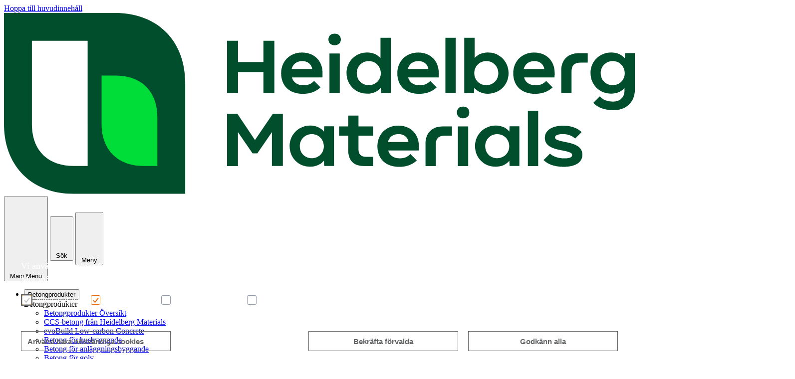

--- FILE ---
content_type: text/html; charset=UTF-8
request_url: https://www.betong.heidelbergmaterials.se/sv/med-trailerbilar-halverar-vi-transporterna
body_size: 12005
content:


<!DOCTYPE html>
<html lang="sv" dir="ltr" prefix="og: https://ogp.me/ns#">
  <head>

                <script id="BBCookieConsentRur" data-language="sv" type="text/javascript" data-bbcid="39000789-b8aa-461b-99fe-d5841113aef3" src="https://2badvice-cdn.azureedge.net/psf/js/bb-manager.js"></script>
    
    <meta charset="utf-8" />
<noscript><style>form.antibot * :not(.antibot-message) { display: none !important; }</style>
</noscript><!-- Copyright (c) 2000-2023 etracker GmbH. All rights reserved. -->
<!-- This material may not be reproduced, displayed, modified or distributed -->
<!-- without the express prior written permission of the copyright holder. -->
<!-- etracker tracklet 5.0 -->
<script type="text/javascript">
// var et_pagename = "";
// var et_areas = "";
// var et_tval = 0;
// var et_tsale = 0;
// var et_tonr = "";
// var et_basket = "";
            </script>
<script id="_etLoader" type="text/javascript" charset="UTF-8" data-bbcc="ignore" data-block-cookies="true" data-secure-code="f6Vso9" src="//code.etracker.com/code/e.js" async></script>
<!-- etracker tracklet 5.0 end -->
<script type='text/javascript'>
  function BBCookieManagerCallbackOnAccept() {
    if (BBCookieManager.consent.statistic && typeof _etracker !== 'undefined') {
      _etracker.enableCookies();
    }
    if (BBCookieManager.consent.statistic === false && typeof _etracker !== 'undefined') {
      _etracker.disableCookies();
    }
  }
  function BBCookieManagerCallbackOnDecline() {
    if (typeof _etracker !== 'undefined') {
      _etracker.disableCookies();
    }
  }
  function BBCookieManagerCallbackOnWithdraw() {
    if (typeof _etracker !== 'undefined') {
      _etracker.disableCookies();
    }
  }
</script>
<!-- Google Tag Manager -->
<script data-bbcc="statistic">
  (function (w, d, s, l, i) {
    w[l] = w[l] || [];
    w[l].push({"gtm.start": new Date().getTime(), event: "gtm.js"});
    var f = d.getElementsByTagName(s)[0],
      j = d.createElement(s),
      dl = l != "dataLayer" ? "&l=" + l : "";
    j.async = true;
    j.src = "https://www.googletagmanager.com/gtm.js?id=" + i + dl;
    f.parentNode.insertBefore(j, f);
  })(window, document, "script", "dataLayer","GTM-TNNVQKL");
</script>
<!-- End Google Tag Manager -->
<meta name="description" content="– Vi satsar alltid på den senaste tekniken i våra fordon, och med de nya trailerbilarna kan vi halvera antalet fordonstransporter, säger Björn Johansson, transportchef på Betongindustri. Björn Johansson, transportchef Betongindustri. Betongindustris affär består av två tätt sammanlänkande delar: dels försäljning och tillverkning av rätt betong för ändamålet, och därefter att kunna leverera ut den i rätt tid. Fordon och logistik spelar en stor roll för företagets framgång.Betongindustri har idag 88 betongbilar och 56 pumpar.– Transporterna är navet i vår verksamhet och vi förnyar vår flotta hela tiden. Vi satsar på den senaste tekniken när vi nyinvesterar i fordon, och vi kör alltid på så mycket miljöklassat bränsle som möjligt, säger transportchef Björn Johansson.Bränslealternativen har varierat under årens lopp. Just nu är det HVO-bränsle som är det miljöriktiga valet. Men det är ett bränsle som det ser ut att kunna bli brist på, tillägger Björn Johansson. Han räknar med att det kommer nya alternativ framöver.Unika i branschenEn klar styrka uppvisar Betongindustri när det gäller leveranser av stora volymer betong, då de får möjlighet att använda trailerbilarna. Det är en dragbil med en nio och en halv meter lång trailer, och en nästintill fördubblad lastningsvolym för betong. Betongindustri har idag fyra trailerbilar och kommer snart ha utökat med ytterligare nio stycken. Bengt Höglund Trailerbilarna halverar direkt antalet fordon på vägarna, och minskar på samma vis utsläppen.– Det är ett riktigt effektivt alternativ, som jag hoppas att vi får möjlighet att använda mer utav, säger Björn och nämner samtidigt hur olika vägar skiljer sig i form av bärighet, och att det också behöver beaktas vid planeringen av logistiken.  Ju bättre vägar, desto mindre fordonstranporter.Björn Johansson menar att Betongindustri kan göra mycket själva, men vissa saker påverkas från myndigheter och politiken, exempelvis hur bränslen beskattas och subventioneras, och hur vägnätet underhålls.Föraren en nyckelSkillnad kan också skapas genom medveten och planerad körning för den som sitter bakom ratten.– Vi har gjort tester som visar att det blir en betydande minskning i bränsleförbrukning genom att köra på rätt sätt, det vill säga en lugn och planerad körstil. Och det är något man ständigt behöver påminna sig om, som förare i en många gånger hektisk vardag med tuffa leveranskrav. Här är våra medarbetare med och gör skillnad i sitt dagliga arbete – här kan var och en påverka, avslutar Björn Johansson. " />
<link rel="canonical" href="https://www.betong.heidelbergmaterials.se/sv/med-trailerbilar-halverar-vi-transporterna" />
<meta property="og:site_name" content="Heidelberg Materials Betong Sverige" />
<meta property="og:type" content="article" />
<meta property="og:url" content="https://www.betong.heidelbergmaterials.se/sv/med-trailerbilar-halverar-vi-transporterna" />
<meta property="og:title" content="&quot;Med trailerbilarna kan vi halvera antalet fordonstransporter&quot;" />
<meta property="og:description" content="– Vi satsar alltid på den senaste tekniken i våra fordon, och med de nya trailerbilarna kan vi halvera antalet fordonstransporter, säger Björn Johansson, transportchef på Betongindustri. Björn Johansson, transportchef Betongindustri. Betongindustris affär består av två tätt sammanlänkande delar: dels försäljning och tillverkning av rätt betong för ändamålet, och därefter att kunna leverera ut den i rätt tid. Fordon och logistik spelar en stor roll för företagets framgång.Betongindustri har idag 88 betongbilar och 56 pumpar.– Transporterna är navet i vår verksamhet och vi förnyar vår flotta hela tiden. Vi satsar på den senaste tekniken när vi nyinvesterar i fordon, och vi kör alltid på så mycket miljöklassat bränsle som möjligt, säger transportchef Björn Johansson.Bränslealternativen har varierat under årens lopp. Just nu är det HVO-bränsle som är det miljöriktiga valet. Men det är ett bränsle som det ser ut att kunna bli brist på, tillägger Björn Johansson. Han räknar med att det kommer nya alternativ framöver.Unika i branschenEn klar styrka uppvisar Betongindustri när det gäller leveranser av stora volymer betong, då de får möjlighet att använda trailerbilarna. Det är en dragbil med en nio och en halv meter lång trailer, och en nästintill fördubblad lastningsvolym för betong. Betongindustri har idag fyra trailerbilar och kommer snart ha utökat med ytterligare nio stycken. Bengt Höglund Trailerbilarna halverar direkt antalet fordon på vägarna, och minskar på samma vis utsläppen.– Det är ett riktigt effektivt alternativ, som jag hoppas att vi får möjlighet att använda mer utav, säger Björn och nämner samtidigt hur olika vägar skiljer sig i form av bärighet, och att det också behöver beaktas vid planeringen av logistiken.  Ju bättre vägar, desto mindre fordonstranporter.Björn Johansson menar att Betongindustri kan göra mycket själva, men vissa saker påverkas från myndigheter och politiken, exempelvis hur bränslen beskattas och subventioneras, och hur vägnätet underhålls.Föraren en nyckelSkillnad kan också skapas genom medveten och planerad körning för den som sitter bakom ratten.– Vi har gjort tester som visar att det blir en betydande minskning i bränsleförbrukning genom att köra på rätt sätt, det vill säga en lugn och planerad körstil. Och det är något man ständigt behöver påminna sig om, som förare i en många gånger hektisk vardag med tuffa leveranskrav. Här är våra medarbetare med och gör skillnad i sitt dagliga arbete – här kan var och en påverka, avslutar Björn Johansson. " />
<meta property="og:image" content="" />
<meta name="silktide-cms" content="7/TShVbBvYogaqB/UfJ+JI62gReU8vst4gwkVi9aXPGFtDu9nuaLFFbbbW8BkbZD9nqw3F7Z8WCqWHovnbK5lXpTJtnDCYY4pXxrSKvMgpj5j0+j2crf5AW4vtEKkw7/MibMTkauhtqUAkusDE5bWh0a2aPGT4xY1wk8Sn0gjP3DGmZjafnbFL3mEh8NIIAO" />
<meta name="Generator" content="Drupal 11 (https://www.drupal.org)" />
<meta name="MobileOptimized" content="width" />
<meta name="HandheldFriendly" content="true" />
<meta name="viewport" content="width=device-width, initial-scale=1.0" />
<script type="application/ld+json">{
    "@context": "https://schema.org",
    "@graph": [
        {
            "@type": "Article",
            "headline": "\u0022Med trailerbilarna kan vi halvera antalet fordonstransporter\u0022",
            "datePublished": "mån, 06/04/2018 - 00:32",
            "author": {
                "@type": "Organization",
                "name": "HM SE Betong"
            },
            "publisher": {
                "@type": "Organization",
                "name": "HM SE Betong"
            }
        },
        {
            "@type": "Organization",
            "name": "Heidelberg Materials Betong Sverige",
            "url": "https://www.betong.heidelbergmaterials.se/"
        },
        {
            "@type": "WebPage",
            "description": "\u0022Med trailerbilarna kan vi halvera antalet fordonstransporter\u0022"
        },
        {
            "@type": "WebSite",
            "name": "\u0022Med trailerbilarna kan vi halvera antalet fordonstransporter\u0022 | Heidelberg Materials Betong Sverige",
            "url": "https://www.betong.heidelbergmaterials.se/"
        }
    ]
}</script>
<link rel="icon" href="https://www.betong.heidelbergmaterials.se/sites/default/files/ico/HeidelbergMaterials.ico" type="image/vnd.microsoft.icon" />
<link rel="alternate" hreflang="sv" href="https://www.betong.heidelbergmaterials.se/sv/med-trailerbilar-halverar-vi-transporterna" />

    <title>&quot;Med trailerbilarna kan vi halvera antalet fordonstransporter&quot; | Heidelberg Materials Betong Sverige</title>
    <link rel="stylesheet" media="all" href="/sites/default/files/css/css_sLz71dNL9MWSlXW7AddrN8wfj9JBY8ewTd4dKhpebiM.css?delta=0&amp;language=sv&amp;theme=materials&amp;include=eJxljlsOwyAMBC9Ew5GQAxuCanCEHam5fWnVl9K_9examhlm6AG3TRQpLIXHqT6joRO7eEUqJj1QjNJTkeY_aVq6NENLLjKpHn4mxTtXqFKGujGGT33fiCfaTaLUjWFwa3zhi9rBpeUHySzzD6k0bAqxnqff4vShEgcOdWhTGOSq_h9NtqLC6aGG-tS-A1HrZxY" />
<link rel="stylesheet" media="all" href="/sites/default/files/css/css_pRteKZNGdRoWsjQq6cgs89NEYIlbPTN0EP2MwHaq5bs.css?delta=1&amp;language=sv&amp;theme=materials&amp;include=eJxljlsOwyAMBC9Ew5GQAxuCanCEHam5fWnVl9K_9examhlm6AG3TRQpLIXHqT6joRO7eEUqJj1QjNJTkeY_aVq6NENLLjKpHn4mxTtXqFKGujGGT33fiCfaTaLUjWFwa3zhi9rBpeUHySzzD6k0bAqxnqff4vShEgcOdWhTGOSq_h9NtqLC6aGG-tS-A1HrZxY" />
<link rel="stylesheet" media="all" href="/themes/custom/hc_materials/public/drupal.css?t9h0ub" />
<link rel="stylesheet" media="all" href="/sites/default/files/css/css_9-VQdiYI5oOGnugDMLdJ2hbcTQgc_8nKuRkRuCbNRcw.css?delta=3&amp;language=sv&amp;theme=materials&amp;include=eJxljlsOwyAMBC9Ew5GQAxuCanCEHam5fWnVl9K_9examhlm6AG3TRQpLIXHqT6joRO7eEUqJj1QjNJTkeY_aVq6NENLLjKpHn4mxTtXqFKGujGGT33fiCfaTaLUjWFwa3zhi9rBpeUHySzzD6k0bAqxnqff4vShEgcOdWhTGOSq_h9NtqLC6aGG-tS-A1HrZxY" />

    

  </head>
  <body class="hc-theme-text--hc-green hc-font--lexend-light path-node page-node-type-press-release">
        <a href="#main-content" class="visually-hidden focusable skip-link">
      Hoppa till huvudinnehåll
    </a>
    
      <div class="dialog-off-canvas-main-canvas" data-off-canvas-main-canvas>
    
<div  class="layout-wrapper">
  <div  class="layout-container">

            

  


<header  class="hc-header">
  <div  class="hc-header__wrapper">

        <div  class="hc-header__left">

                                        

<a
   class="hc-link hc-logo"
  
  href="/sv"
>
            

  
<img
   class="hc-image"

      alt="Logo Heidelberg Materials"  
  src="https://www.betong.heidelbergmaterials.se/sites/default/files/logo/HeidelbergMaterials.svg"
/>
  
    </a>
                  </div>

        <div  class="hc-header__right">
            
  <button
    type="button"
     class="hc-button hc-button--close hc-button--toggle hc-button--highlighted"
          title="Back to the Main Menu"
          data-js-button="close-submenu-button"
          aria-label="Back to the Main Menu"
          aria-expanded="true"
          aria-haspopup="true"
      >
              <span class="hc-button__icon">
        

<svg
   class="hc-icon hc-icon--chevron-left"
  

      aria-hidden="true" role="img"
  
  
  >

    
  <use xlink:href="/themes/custom/hc_materials/public/spritemap.svg#sprite-chevron-left"></use>
</svg>

                  

<svg
   class="hc-icon hc-icon--chevron-left"
  

      aria-hidden="true" role="img"
  
  
  >

    
  <use xlink:href="/themes/custom/hc_materials/public/spritemap.svg#sprite-chevron-left"></use>
</svg>
              </span>
    
              <span class="hc-button__label">Main Menu</span>
    
          </button>

            
  <button
    type="button"
     class="hc-button hc-button--search hc-button--toggle hc-button--highlighted"
          title="Open the search"
          data-closed-title="Sök"
          data-opened-title="Stäng sökningen"
          data-js-button="toggle-button"
          aria-label="Sök"
          aria-expanded="false"
          aria-haspopup="true"
      >
              <span class="hc-button__icon">
        

<svg
   class="hc-icon hc-icon--search"
  

      aria-hidden="true" role="img"
  
  
  >

    
  <use xlink:href="/themes/custom/hc_materials/public/spritemap.svg#sprite-search"></use>
</svg>

                  

<svg
   class="hc-icon hc-icon--close"
  

      aria-hidden="true" role="img"
  
  
  >

    
  <use xlink:href="/themes/custom/hc_materials/public/spritemap.svg#sprite-close"></use>
</svg>
              </span>
    
              <span class="hc-button__label">Sök</span>
    
          </button>

            
  <button
    type="button"
     class="hc-button hc-button--menu hc-button--toggle hc-button--highlighted"
          title="Meny"
          data-closed-title="Meny"
          data-opened-title="Stäng menyn"
          data-js-button="toggle-button"
          aria-label="Menu"
          aria-expanded="false"
          aria-haspopup="true"
      >
              <span class="hc-button__icon">
        

<svg
   class="hc-icon hc-icon--menu"
  

      aria-hidden="true" role="img"
  
  
  >

    
  <use xlink:href="/themes/custom/hc_materials/public/spritemap.svg#sprite-menu"></use>
</svg>

                  

<svg
   class="hc-icon hc-icon--close"
  

      aria-hidden="true" role="img"
  
  
  >

    
  <use xlink:href="/themes/custom/hc_materials/public/spritemap.svg#sprite-close"></use>
</svg>
              </span>
    
              <span class="hc-button__label">Meny</span>
    
          </button>
    </div>
  </div>

  <div
     class="hc-header__menu-offcanvas"
    aria-hidden="true"
    role="group"
    tabindex="-1"
    data-js-offcanvas="menu-offcanvas"
  >
    <div  class="hc-header__menu-offcanvas-wrapper">

                    

  



<nav
   class="hc-mainmenu hc-mainmenu--mega"
  data-js-menu="mainmenu"
>
    



    
        
              
    
    

<ul
   class="hc-mainmenu__list"
  >
            












<li  class="hc-mainmenu__item hc-mainmenu__item--with-sub">
  <button
    type="button"
     class="hc-button hc-button--toggle hc-button--highlighted"
          title="Öppna undermenyn"
          data-closed-title="Öppna undermenyn"
          data-opened-title="Stäng undermenyn"
          data-js-button="toggle-button button-with-teaser"
          aria-label="Submenu"
          aria-expanded="false"
          aria-haspopup="true"
      ><span class="hc-button__label">Betongprodukter</span></button><div
         class="hc-mainmenu__submenu-wrapper js-offcanvas"
        data-js-menu="submenu"
        aria-hidden="true"
        tabindex="-1"
        role="group"
      ><div
   class="hc-heading hc-heading--1 hc-heading--themed hc-mainmenu__submenu-heading"
      data-js-heading="section-heading"
    >                      Betongprodukter
      </div><a
   class="hc-link hc-link--themed hc-submenu__link"
   data-js-link="overview-link"
  href="/sv/Betongindustri-produkter-och-koncept"
><span  class="hc-link__text">Betongprodukter Översikt</span></a><ul class="hc-mainmenu__list hc-mainmenu__list--sublevel"><li class="hc-mainmenu__item"><a
   class="hc-link hc-mainmenu__list hc-mainmenu__list--sublevel"
  
  href="/sv/ccs-betong-fran-heidelberg-materials"
><span  class="hc-link__text">CCS-betong från Heidelberg Materials</span></a></li><li class="hc-mainmenu__item"><a
   class="hc-link"
  
  href="/sv/bio123"
><span  class="hc-link__text">evoBuild Low-carbon Concrete</span></a></li><li class="hc-mainmenu__item menu-item--collapsed"><a
   class="hc-link"
  
  href="/sv/Betongindustri-husbyggnad"
><span  class="hc-link__text">Betong för husbyggande</span></a></li><li class="hc-mainmenu__item menu-item--collapsed"><a
   class="hc-link"
  
  href="/sv/Betongindustri-anlaggningsbyggande"
><span  class="hc-link__text">Betong för anläggningsbyggande</span></a></li><li class="hc-mainmenu__item"><a
   class="hc-link"
  
  href="/sv/golvbetong"
><span  class="hc-link__text">Betong för golv</span></a></li><li class="hc-mainmenu__item menu-item--collapsed"><a
   class="hc-link"
  
  href="/sv/Betongindustri-betong-pa-mark"
><span  class="hc-link__text">Betong på mark</span></a></li><li class="hc-mainmenu__item"><a
   class="hc-link"
  
  href="/sv/fabriksbetong"
><span  class="hc-link__text">Fabriksbetong</span></a></li><li class="hc-mainmenu__item menu-item--collapsed"><a
   class="hc-link"
  
  href="/sv/Betongindustri-fiberbetong"
><span  class="hc-link__text">Fiberbetong</span></a></li><li class="hc-mainmenu__item menu-item--collapsed"><a
   class="hc-link"
  
  href="/sv/Betongindustri-lattviktsbetong"
><span  class="hc-link__text">Lättviktsbetong</span></a></li><li class="hc-mainmenu__item menu-item--collapsed"><a
   class="hc-link"
  
  href="/sv/Betongindustri-vinterbetong"
><span  class="hc-link__text">Vinterbetong</span></a></li><li class="hc-mainmenu__item"><a
   class="hc-link"
  
  href="/sv/bio-recycle-atervunnen-betongballast-for-ett-mer-hallbart-byggande"
><span  class="hc-link__text">BIO Recycle</span></a></li><li class="hc-mainmenu__item"><a
   class="hc-link"
  
  href="/sv/powercreter-betong-med-hog-varmeledningsformaga"
><span  class="hc-link__text">Powercrete®</span></a></li></ul><div
   class="hc-teaser hc-teaser--textblock hc-mainmenu__teaser"
      data-js-menu-teaser="menu-teaser"
      data-js-teaser="js-teaser-linked"
  ><figure
   class="hc-figure hc-teaser__figure"
  ><picture
   loading="eager" width="1920" height="640" class="hc-picture"
><source srcset="/sites/default/files/styles/content_width_xl_3_2/public/2025-05/dessy-dimcheva-uMwr4405-68-unsplash.jpg.webp?itok=XJY1ejhw 1x" media="(min-width: 1024px)" type="image/webp" width="1090" height="727"/><source srcset="/sites/default/files/styles/content_width_lg_3_2/public/2025-05/dessy-dimcheva-uMwr4405-68-unsplash.jpg.webp?itok=N48GnjoZ 1x" media="(min-width: 768px)" type="image/webp" width="958" height="639"/><source srcset="/sites/default/files/styles/content_width_md_3_2/public/2025-05/dessy-dimcheva-uMwr4405-68-unsplash.jpg.webp?itok=NIVFQfVF 1x" media="(min-width: 584px)" type="image/webp" width="702" height="468"/><source srcset="/sites/default/files/styles/content_width_sm_3_2/public/2025-05/dessy-dimcheva-uMwr4405-68-unsplash.jpg.webp?itok=oOzyxxoV 1x" media="(min-width: 320px)" type="image/webp" width="518" height="345"/><img
   class="hc-image"

        
  src="/sites/default/files/2025-05/dessy-dimcheva-uMwr4405-68-unsplash.jpg"
/></picture></figure><div
   class="hc-heading hc-heading--3 hc-teaser__heading"
    ><a
   class="hc-link hc-link--themed"
  
  href="/sv/ccs-betong-fran-heidelberg-materials"
><span  class="hc-link__text">CCS-betong</span></a></div></div></div></li>
          












<li  class="hc-mainmenu__item hc-mainmenu__item--with-sub">
  <button
    type="button"
     class="hc-button hc-button--toggle hc-button--highlighted"
          title="Öppna undermenyn"
          data-closed-title="Öppna undermenyn"
          data-opened-title="Stäng undermenyn"
          data-js-button="toggle-button button-with-teaser"
          aria-label="Submenu"
          aria-expanded="false"
          aria-haspopup="true"
      ><span class="hc-button__label">Tjänster</span></button><div
         class="hc-mainmenu__submenu-wrapper js-offcanvas"
        data-js-menu="submenu"
        aria-hidden="true"
        tabindex="-1"
        role="group"
      ><div
   class="hc-heading hc-heading--1 hc-heading--themed hc-mainmenu__submenu-heading"
      data-js-heading="section-heading"
    >                      Tjänster
      </div><a
   class="hc-link hc-link--themed hc-submenu__link"
   data-js-link="overview-link"
  href="/sv/vara-tjanster"
><span  class="hc-link__text">Tjänster Översikt</span></a><ul class="hc-mainmenu__list hc-mainmenu__list--sublevel"><li class="hc-mainmenu__item"><a
   class="hc-link hc-mainmenu__list hc-mainmenu__list--sublevel"
  
  href="/sv/BI-Optimal"
><span  class="hc-link__text">Klimatoptimera med evoBuild</span></a></li><li class="hc-mainmenu__item menu-item--collapsed"><a
   class="hc-link"
  
  href="/sv/Betongindustri-teknik-och-provning"
><span  class="hc-link__text">Teknik och provning</span></a></li><li class="hc-mainmenu__item"><a
   class="hc-link"
  
  href="/sv/onsite"
><span  class="hc-link__text">OnSite</span></a></li><li class="hc-mainmenu__item"><a
   class="hc-link"
  
  href="/sv/kundportal-hub"
><span  class="hc-link__text">Hub - Kundportalen</span></a></li><li class="hc-mainmenu__item"><a
   class="hc-link"
  
  href="/sv/configo-gor-hallbart-byggande-enklare-med-ratt-betong"
><span  class="hc-link__text">Configo</span></a></li><li class="hc-mainmenu__item"><a
   class="hc-link"
  
  href="/sv/bidry"
><span  class="hc-link__text">BI Dry</span></a></li><li class="hc-mainmenu__item"><a
   class="hc-link"
  
  href="/sv/bi-distant-digital-hallfasthetsmatning"
><span  class="hc-link__text">BI Distant</span></a></li><li class="hc-mainmenu__item"><a
   class="hc-link"
  
  href="/sv/giatech-smartrock-digital-hallfasthetsmatning"
><span  class="hc-link__text">Giatech SmartRock - digital hållfasthetsmätning</span></a></li><li class="hc-mainmenu__item"><a
   class="hc-link"
  
  href="/sv/teknisk-produktinformation"
><span  class="hc-link__text">Teknisk produktinformation</span></a></li><li class="hc-mainmenu__item"><a
   class="hc-link"
  
  href="/sv/Betongvalsguiden"
><span  class="hc-link__text">Betongvalsguiden</span></a></li><li class="hc-mainmenu__item menu-item--collapsed"><a
   class="hc-link"
  
  href="/sv/transporter"
><span  class="hc-link__text">Transporter</span></a></li></ul><div
   class="hc-teaser hc-teaser--textblock hc-mainmenu__teaser"
      data-js-menu-teaser="menu-teaser"
      data-js-teaser="js-teaser-linked"
  ><figure
   class="hc-figure hc-teaser__figure"
  ><picture
   loading="eager" width="1920" height="1082" class="hc-picture"
><source srcset="/sites/default/files/styles/content_width_xl_3_2/public/2025-05/AdobeStock_453644127.jpeg.webp?itok=QuNaFEr- 1x" media="(min-width: 1024px)" type="image/webp" width="1090" height="727"/><source srcset="/sites/default/files/styles/content_width_lg_3_2/public/2025-05/AdobeStock_453644127.jpeg.webp?itok=AVVwHFdV 1x" media="(min-width: 768px)" type="image/webp" width="958" height="639"/><source srcset="/sites/default/files/styles/content_width_md_3_2/public/2025-05/AdobeStock_453644127.jpeg.webp?itok=46xiG4e3 1x" media="(min-width: 584px)" type="image/webp" width="702" height="468"/><source srcset="/sites/default/files/styles/content_width_sm_3_2/public/2025-05/AdobeStock_453644127.jpeg.webp?itok=xt8Ti4Iy 1x" media="(min-width: 320px)" type="image/webp" width="518" height="345"/><img
   class="hc-image"

        
  src="/sites/default/files/2025-05/AdobeStock_453644127.jpeg"
/></picture></figure><div
   class="hc-heading hc-heading--3 hc-teaser__heading"
    ><a
   class="hc-link hc-link--themed"
  
  href="/sv/configo-gor-hallbart-byggande-enklare-med-ratt-betong"
><span  class="hc-link__text">Designa hållbara betongstommar med Configo</span></a></div></div></div></li>
          












<li  class="hc-mainmenu__item hc-mainmenu__item--with-sub">
  <button
    type="button"
     class="hc-button hc-button--toggle hc-button--highlighted"
          title="Öppna undermenyn"
          data-closed-title="Öppna undermenyn"
          data-opened-title="Stäng undermenyn"
          data-js-button="toggle-button button-with-teaser"
          aria-label="Submenu"
          aria-expanded="false"
          aria-haspopup="true"
      ><span class="hc-button__label">Miljö &amp; hållbarhet</span></button><div
         class="hc-mainmenu__submenu-wrapper js-offcanvas"
        data-js-menu="submenu"
        aria-hidden="true"
        tabindex="-1"
        role="group"
      ><div
   class="hc-heading hc-heading--1 hc-heading--themed hc-mainmenu__submenu-heading"
      data-js-heading="section-heading"
    >                      Miljö &amp; hållbarhet
      </div><a
   class="hc-link hc-link--themed hc-submenu__link"
   data-js-link="overview-link"
  href="/sv/miljo-och-hallbarhet"
><span  class="hc-link__text">Miljö &amp; hållbarhet Översikt</span></a><ul class="hc-mainmenu__list hc-mainmenu__list--sublevel"><li class="hc-mainmenu__item"><a
   class="hc-link hc-mainmenu__list hc-mainmenu__list--sublevel"
  
  href="/sv/betong-for-ett-hallbart-samhalle"
><span  class="hc-link__text">Betong för ett hållbart samhälle</span></a></li><li class="hc-mainmenu__item"><a
   class="hc-link"
  
  href="/sv/produkt-och-innovation"
><span  class="hc-link__text">Produkt och innovation</span></a></li><li class="hc-mainmenu__item"><a
   class="hc-link"
  
  href="/sv/produktion-och-vardekedja"
><span  class="hc-link__text">Produktion och värdekedja</span></a></li><li class="hc-mainmenu__item"><a
   class="hc-link"
  
  href="/sv/manniskor"
><span  class="hc-link__text">Människor</span></a></li><li class="hc-mainmenu__item"><a
   class="hc-link"
  
  href="/sv/samhallsansvar-och-engagemang"
><span  class="hc-link__text">Samhällsansvar och engagemang</span></a></li><li class="hc-mainmenu__item"><a
   class="hc-link"
  
  href="/sv/miljodokument-for-betong"
><span  class="hc-link__text">Miljödokument</span></a></li><li class="hc-mainmenu__item"><a
   class="hc-link"
  
  href="/sv/hallbarhetsramverk"
><span  class="hc-link__text">Hållbarhetsramverk</span></a></li></ul></div></li>
          












<li  class="hc-mainmenu__item hc-mainmenu__item--with-sub">
  <button
    type="button"
     class="hc-button hc-button--toggle hc-button--highlighted"
          title="Öppna undermenyn"
          data-closed-title="Öppna undermenyn"
          data-opened-title="Stäng undermenyn"
          data-js-button="toggle-button button-with-teaser"
          aria-label="Submenu"
          aria-expanded="false"
          aria-haspopup="true"
      ><span class="hc-button__label">Jobba hos oss</span></button><div
         class="hc-mainmenu__submenu-wrapper js-offcanvas"
        data-js-menu="submenu"
        aria-hidden="true"
        tabindex="-1"
        role="group"
      ><div
   class="hc-heading hc-heading--1 hc-heading--themed hc-mainmenu__submenu-heading"
      data-js-heading="section-heading"
    >                      Jobba hos oss
      </div><a
   class="hc-link hc-link--themed hc-submenu__link"
   data-js-link="overview-link"
  href="/sv/jobba-hos-oss"
><span  class="hc-link__text">Jobba hos oss Översikt</span></a><ul class="hc-mainmenu__list hc-mainmenu__list--sublevel"><li class="hc-mainmenu__item"><a
   class="hc-link hc-mainmenu__list hc-mainmenu__list--sublevel"
  
  href="/sv/lediga-jobb"
><span  class="hc-link__text">Lediga jobb</span></a></li><li class="hc-mainmenu__item menu-item--collapsed"><a
   class="hc-link"
  
  href="/sv/mot-vara-medarbetare"
><span  class="hc-link__text">Möt våra medarbetare</span></a></li></ul><div
   class="hc-teaser hc-teaser--textblock hc-mainmenu__teaser"
      data-js-menu-teaser="menu-teaser"
      data-js-teaser="js-teaser-linked"
  ><figure
   class="hc-figure hc-teaser__figure"
  ><picture
   loading="eager" width="800" height="600" class="hc-picture"
><source srcset="/sites/default/files/styles/content_width_xl_3_2/public/2025-01/457751071_1491638395068539_5550748350439694804_n.jpg.webp?itok=FVpkp2Op 1x" media="(min-width: 1024px)" type="image/webp" width="1090" height="727"/><source srcset="/sites/default/files/styles/content_width_lg_3_2/public/2025-01/457751071_1491638395068539_5550748350439694804_n.jpg.webp?itok=_ygNu2s3 1x" media="(min-width: 768px)" type="image/webp" width="958" height="639"/><source srcset="/sites/default/files/styles/content_width_md_3_2/public/2025-01/457751071_1491638395068539_5550748350439694804_n.jpg.webp?itok=VGWwZEwR 1x" media="(min-width: 584px)" type="image/webp" width="702" height="468"/><source srcset="/sites/default/files/styles/content_width_sm_3_2/public/2025-01/457751071_1491638395068539_5550748350439694804_n.jpg.webp?itok=TkY4DPdD 1x" media="(min-width: 320px)" type="image/webp" width="518" height="345"/><img
   class="hc-image"

      alt="Betongbil"  
  src="/sites/default/files/2025-01/457751071_1491638395068539_5550748350439694804_n.jpg"
/></picture></figure><div
   class="hc-heading hc-heading--3 hc-teaser__heading"
    ><a
   class="hc-link hc-link--themed"
  
  href="/sv/lediga-jobb"
><span  class="hc-link__text">Lediga jobb</span></a></div></div></div></li>
          












<li  class="hc-mainmenu__item">
  <a
   class="hc-link hc-link--themed hc-menu__link"
  
  href="/sv/bestalla-betong"
><span  class="hc-link__text">Beställning och offert</span></a></li>
          












<li  class="hc-mainmenu__item hc-mainmenu__item--with-sub">
  <button
    type="button"
     class="hc-button hc-button--toggle hc-button--highlighted"
          title="Öppna undermenyn"
          data-closed-title="Öppna undermenyn"
          data-opened-title="Stäng undermenyn"
          data-js-button="toggle-button button-with-teaser"
          aria-label="Submenu"
          aria-expanded="false"
          aria-haspopup="true"
      ><span class="hc-button__label">Kontakta oss</span></button><div
         class="hc-mainmenu__submenu-wrapper js-offcanvas"
        data-js-menu="submenu"
        aria-hidden="true"
        tabindex="-1"
        role="group"
      ><div
   class="hc-heading hc-heading--1 hc-heading--themed hc-mainmenu__submenu-heading"
      data-js-heading="section-heading"
    >                      Kontakta oss
      </div><a
   class="hc-link hc-link--themed hc-submenu__link"
   data-js-link="overview-link"
  href="/sv/kontakta-oss"
><span  class="hc-link__text">Kontakta oss Översikt</span></a><ul class="hc-mainmenu__list hc-mainmenu__list--sublevel"><li class="hc-mainmenu__item"><a
   class="hc-link hc-mainmenu__list hc-mainmenu__list--sublevel"
  
  href="/sv/sydvast"
><span  class="hc-link__text">Order och kundtjänst Malmö</span></a></li><li class="hc-mainmenu__item"><a
   class="hc-link"
  
  href="/sv/kontakta-oss/stockholm"
><span  class="hc-link__text">Order och kundtjänst Stockholm</span></a></li><li class="hc-mainmenu__item menu-item--collapsed"><a
   class="hc-link"
  
  href="/sv/vara-fabriker-och-kontor"
><span  class="hc-link__text">Regioner &amp; fabriker</span></a></li><li class="hc-mainmenu__item"><a
   class="hc-link"
  
  href="/sv/teknisk-kundservice-och-forsaljning"
><span  class="hc-link__text">Försäljning/Teknisk kundservice</span></a></li><li class="hc-mainmenu__item"><a
   class="hc-link"
  
  href="/sv/fakturainformation-och-kreditfragor"
><span  class="hc-link__text">Fakturainformation och kreditfrågor</span></a></li></ul><div
   class="hc-teaser hc-teaser--textblock hc-mainmenu__teaser"
      data-js-menu-teaser="menu-teaser"
      data-js-teaser="js-teaser-linked"
  ><figure
   class="hc-figure hc-teaser__figure"
  ><picture
   loading="eager" width="640" height="426" class="hc-picture"
><source srcset="/sites/default/files/styles/content_width_xl_3_2/public/assets/images/66/1d/archive-1850170_640.jpg.webp?itok=nUtzmVbO 1x" media="(min-width: 1024px)" type="image/webp" width="1090" height="727"/><source srcset="/sites/default/files/styles/content_width_lg_3_2/public/assets/images/66/1d/archive-1850170_640.jpg.webp?itok=eIKNjcPp 1x" media="(min-width: 768px)" type="image/webp" width="958" height="639"/><source srcset="/sites/default/files/styles/content_width_md_3_2/public/assets/images/66/1d/archive-1850170_640.jpg.webp?itok=Nru-UBng 1x" media="(min-width: 584px)" type="image/webp" width="702" height="468"/><source srcset="/sites/default/files/styles/content_width_sm_3_2/public/assets/images/66/1d/archive-1850170_640.jpg.webp?itok=L90kgEc7 1x" media="(min-width: 320px)" type="image/webp" width="518" height="345"/><img
   class="hc-image"

        
  src="/sites/default/files/assets/images/66/1d/archive-1850170_640.jpg"
/></picture><p  class="hc-subline hc-subline--background hc-subline--copyright hc-figure__copyright"><span  class="hc-subline__text">
      Image by Pexels from Pixabay
    </span></p></figure><div
   class="hc-heading hc-heading--3 hc-teaser__heading"
    ><a
   class="hc-link hc-link--themed"
  
  href="/sv/fakturainformation-och-kreditfragor"
><span  class="hc-link__text">Fakturaadress och kreditfrågor</span></a></div></div></div></li>
          












<li  class="hc-mainmenu__item hc-mainmenu__item--with-sub">
  <button
    type="button"
     class="hc-button hc-button--toggle hc-button--highlighted"
          title="Öppna undermenyn"
          data-closed-title="Öppna undermenyn"
          data-opened-title="Stäng undermenyn"
          data-js-button="toggle-button button-with-teaser"
          aria-label="Submenu"
          aria-expanded="false"
          aria-haspopup="true"
      ><span class="hc-button__label">Om oss</span></button><div
         class="hc-mainmenu__submenu-wrapper js-offcanvas"
        data-js-menu="submenu"
        aria-hidden="true"
        tabindex="-1"
        role="group"
      ><div
   class="hc-heading hc-heading--1 hc-heading--themed hc-mainmenu__submenu-heading"
      data-js-heading="section-heading"
    >                      Om oss
      </div><a
   class="hc-link hc-link--themed hc-submenu__link"
   data-js-link="overview-link"
  href="/sv/om-betongindustri"
><span  class="hc-link__text">Om oss Översikt</span></a><ul class="hc-mainmenu__list hc-mainmenu__list--sublevel"><li class="hc-mainmenu__item"><a
   class="hc-link hc-mainmenu__list hc-mainmenu__list--sublevel"
  
  href="/sv/Betongindustri-nyhetsarkiv-1"
><span  class="hc-link__text">Nyheter</span></a></li><li class="hc-mainmenu__item"><a
   class="hc-link"
  
  href="/sv/innovation"
><span  class="hc-link__text">Tema Innovation</span></a></li><li class="hc-mainmenu__item"><a
   class="hc-link"
  
  href="/sv/kvalitet"
><span  class="hc-link__text">Tema Kvalitet</span></a></li><li class="hc-mainmenu__item"><a
   class="hc-link"
  
  href="/sv/Nygjutet"
><span  class="hc-link__text">Nygjutet - Kundtidning</span></a></li><li class="hc-mainmenu__item"><a
   class="hc-link"
  
  href="/sv/halsa-och-sakerhet"
><span  class="hc-link__text">Tema Hälsa och säkerhet</span></a></li><li class="hc-mainmenu__item"><a
   class="hc-link"
  
  href="/sv/allt-om-betong"
><span  class="hc-link__text">Allt om betong</span></a></li><li class="hc-mainmenu__item"><a
   class="hc-link"
  
  href="/sv/Betongindustri-dokument"
><span  class="hc-link__text">Dokumentbibliotek</span></a></li><li class="hc-mainmenu__item"><a
   class="hc-link"
  
  href="/sv/historik"
><span  class="hc-link__text">Vår historia</span></a></li></ul><div
   class="hc-teaser hc-teaser--textblock hc-mainmenu__teaser"
      data-js-menu-teaser="menu-teaser"
      data-js-teaser="js-teaser-linked"
  ><figure
   class="hc-figure hc-teaser__figure"
  ><picture
   loading="eager" width="1920" height="640" class="hc-picture"
><source srcset="/sites/default/files/styles/content_width_xl_3_2/public/2024-01/Fahrmischer_1_Aleksej%20Keksel.jpg.webp?itok=9DBr2Bmc 1x" media="(min-width: 1024px)" type="image/webp" width="1090" height="727"/><source srcset="/sites/default/files/styles/content_width_lg_3_2/public/2024-01/Fahrmischer_1_Aleksej%20Keksel.jpg.webp?itok=BOGRUCwE 1x" media="(min-width: 768px)" type="image/webp" width="958" height="639"/><source srcset="/sites/default/files/styles/content_width_md_3_2/public/2024-01/Fahrmischer_1_Aleksej%20Keksel.jpg.webp?itok=BMCzFbPy 1x" media="(min-width: 584px)" type="image/webp" width="702" height="468"/><source srcset="/sites/default/files/styles/content_width_sm_3_2/public/2024-01/Fahrmischer_1_Aleksej%20Keksel.jpg.webp?itok=bg67ivOq 1x" media="(min-width: 320px)" type="image/webp" width="518" height="345"/><img
   class="hc-image"

      alt="Betonglastbil på väg"  
  src="/sites/default/files/2024-01/Fahrmischer_1_Aleksej%20Keksel.jpg"
/></picture></figure><div
   class="hc-heading hc-heading--3 hc-teaser__heading"
    ><a
   class="hc-link hc-link--themed"
  
  href="/sv/allt-om-betong"
><span  class="hc-link__text">Allt om betong</span></a></div></div></div></li>
          












<li  class="hc-mainmenu__item">
  <a
   class="hc-link hc-link--themed hc-menu__link"
  
  href="/sv/referenser"
><span  class="hc-link__text">Referensprojekt</span></a></li>
      </ul>
  
</nav>



      
            <div  class="hc-header__worldwide">
                  <div class="region region-worldwide-menu">
    
  
  
        
    

<a
   class="hc-link hc-link--themed hc-menu__link"
  
  href="https://www.heidelbergmaterials.com/en/group-areas-and-countries"
>
                  <span  class="hc-link__icon">
        

<svg
   class="hc-icon hc-icon--world"
  

      aria-hidden="true" role="img"
  
  
  >

    
  <use xlink:href="/themes/custom/hc_materials/public/spritemap.svg#sprite-world"></use>
</svg>
      </span>
    
          <span  class="hc-link__text">Worldwide</span>
    
    
          </a>
  

  </div>

            </div>

                    <div  class="hc-header__language-menu">

                                
            
<div  id="block-materials-languageswitcherheader" role="navigation" class="hc-block language-switcher-language-url">
  
    
      


<ul
   class="hc-list hc-list--horizontal links"
  >
        
            
            

      <li hreflang="en" data-drupal-link-system-path="&lt;front&gt;" class="en">
                  

<a
   class="hc-link hc-link--secondary hc-link--lowlight hc-link--small"
  
  href="/en"
>
            
          <span  class="hc-link__text">EN</span>
    
    
          </a>
              </li></ul>

  </div>

                            </div>
      
                    <div  class="hc-header__teaser">
          
                        

                              </div>
          </div>
  </div>

      <div
       class="hc-header__searchbar"
      aria-hidden="true"
      role="group"
      tabindex="-1"
      data-js-offcanvas="searchbar"
    >
                      

          <div class="region region-search">
    
<div  id="block-materials-search-block" class="hc-block">
  
    
      <form class="views-exposed-form bef-exposed-form hc-search hc-search--header" data-drupal-selector="views-exposed-form-search-global-default" action="/sv/search" method="get" id="views-exposed-form-search-global-default" accept-charset="UTF-8">
  




  









<div  class="form-item form-item--themed form-item--large js-form-item form-item--search-api-autocomplete js-form-type-search-api-autocomplete form-type-search-api-autocomplete js-form-item-search-term form-item-search-term form-no-label">
          
          
  
      


<input placeholder="Search entire site" data-type="search" data-twig-suggestion="views-exposed-form-search-global-default" data-drupal-selector="edit-search-term" data-search-api-autocomplete-search="search_global" class="form-autocomplete form-text form-item__input" data-autocomplete-path="/sv/search_api_autocomplete/search_global?display=default&amp;&amp;filter=search_term" type="text" id="edit-search-term" name="search_term" value="" size="30" maxlength="128" />

  
        </div>

<div data-twig-suggestion="views-exposed-form-search-global-default" data-drupal-selector="edit-actions" class="form-actions js-form-wrapper form-wrapper" id="edit-actions">


<input data-twig-suggestion="views-exposed-form-search-global-default" data-drupal-selector="edit-submit-search-global" type="submit" id="edit-submit-search-global" value="" class="button js-form-submit form-submit form-item__input" />
</div>


</form>

  </div>
  </div>

          </div>
</header>

  
        




<div  class="hc-content-grid hc-content-grid--content-width"
  >
    
            
      <div class="hc-row">
                <div class="hc-col hc-content-grid__column ">
                    
               </div>

                
                      </div>

              </div>
  
            
<div
  class="hc-toolbar">
          

  
        
        
        

          

<a
   id="block-materials-languageswitchertoolbar" role="navigation" class="hc-link hc-link--toolbar hc-link--secondary hc-link--themed language-switcher-language-url"
  
  href="/en/"
>
            
          <span  class="hc-link__text">en</span>
    
    
          </a>
      
        


<div class="hc-toolbar__sharing-wrapper">
    <div class="hc-animation--slidein-linear hc-toolbar__slide-out" data-js-slideout="social-slideout-content">
    <ul class="hc-socialmenu hc-toolbar__socialmenu">
              <li class="hc-socialmenu__item hc-toolbar__item">
          
    
<a
   id="block-materials-socialsharing" class="hc-link hc-link--themed"
   target="_blank" rel="noopener"
  href="https://api.whatsapp.com/send?text=&amp;quot;Med trailerbilarna kan vi halvera antalet fordonstransporter&amp;quot;%20https://www.betong.heidelbergmaterials.se/sv/med-trailerbilar-halverar-vi-transporterna"
>
                  <span  class="hc-link__icon hc-icon--large">
        

<svg
   class="hc-icon hc-icon--whatsapp"
  

      aria-hidden="true" role="img"
  
  
  >

    
  <use xlink:href="/themes/custom/hc_materials/public/spritemap.svg#sprite-whatsapp"></use>
</svg>
      </span>
    
    
    
          </a>
        </li>
              <li class="hc-socialmenu__item hc-toolbar__item">
          
    
<a
   class="hc-link hc-link--themed"
   target="_blank" rel="noopener"
  href="https://twitter.com/intent/tweet?text=&amp;quot;Med trailerbilarna kan vi halvera antalet fordonstransporter&amp;quot;&amp;url=https://www.betong.heidelbergmaterials.se/sv/med-trailerbilar-halverar-vi-transporterna&amp;status=&amp;quot;Med trailerbilarna kan vi halvera antalet fordonstransporter&amp;quot;+https://www.betong.heidelbergmaterials.se/sv/med-trailerbilar-halverar-vi-transporterna"
>
                  <span  class="hc-link__icon hc-icon--large">
        

<svg
   class="hc-icon hc-icon--twitter"
  

      aria-hidden="true" role="img"
  
  
  >

    
  <use xlink:href="/themes/custom/hc_materials/public/spritemap.svg#sprite-twitter"></use>
</svg>
      </span>
    
    
    
          </a>
        </li>
              <li class="hc-socialmenu__item hc-toolbar__item">
          
    
<a
   class="hc-link hc-link--themed"
   target="_blank" rel="noopener"
  href="https://www.facebook.com/share.php?u=https://www.betong.heidelbergmaterials.se/sv/med-trailerbilar-halverar-vi-transporterna&amp;title=&amp;quot;Med trailerbilarna kan vi halvera antalet fordonstransporter&amp;quot;"
>
                  <span  class="hc-link__icon hc-icon--large">
        

<svg
   class="hc-icon hc-icon--facebook"
  

      aria-hidden="true" role="img"
  
  
  >

    
  <use xlink:href="/themes/custom/hc_materials/public/spritemap.svg#sprite-facebook"></use>
</svg>
      </span>
    
    
    
          </a>
        </li>
              <li class="hc-socialmenu__item hc-toolbar__item">
          
    
<a
   class="hc-link hc-link--themed"
   target="_blank" rel="noopener"
  href="https://www.xing.com/spi/shares/new?url=https://www.betong.heidelbergmaterials.se/sv/med-trailerbilar-halverar-vi-transporterna"
>
                  <span  class="hc-link__icon hc-icon--large">
        

<svg
   class="hc-icon hc-icon--xing"
  

      aria-hidden="true" role="img"
  
  
  >

    
  <use xlink:href="/themes/custom/hc_materials/public/spritemap.svg#sprite-xing"></use>
</svg>
      </span>
    
    
    
          </a>
        </li>
              <li class="hc-socialmenu__item hc-toolbar__item">
          
    
<a
   class="hc-link hc-link--themed"
   target="_blank" rel="noopener"
  href="https://www.linkedin.com/shareArticle?mini=true&amp;url=https://www.betong.heidelbergmaterials.se/sv/med-trailerbilar-halverar-vi-transporterna&amp;title=&amp;quot;Med trailerbilarna kan vi halvera antalet fordonstransporter&amp;quot;&amp;source=https://www.betong.heidelbergmaterials.se/sv/med-trailerbilar-halverar-vi-transporterna"
>
                  <span  class="hc-link__icon hc-icon--large">
        

<svg
   class="hc-icon hc-icon--linkedin"
  

      aria-hidden="true" role="img"
  
  
  >

    
  <use xlink:href="/themes/custom/hc_materials/public/spritemap.svg#sprite-linkedin"></use>
</svg>
      </span>
    
    
    
          </a>
        </li>
          </ul>
  </div>

    



      



  <button
     class="hc-button hc-button--highlighted hc-toolbar__icon"  title="Share" data-js-button="toolbar-slidein-button" type="button"
  >
              <span  class="hc-button__icon">
          

<svg
   class="hc-icon hc-icon--share-1"
  

      aria-hidden="true" role="img"
  
  
  >

    
  <use xlink:href="/themes/custom/hc_materials/public/spritemap.svg#sprite-share-1"></use>
</svg>
        </span>
                          </button>
</div>





      



  <a
     class="hc-button hc-button--highlighted hc-toolbar__icon"  target="_blank" rel="noopener" href="mailto:?subject=&amp;quot;Med trailerbilarna kan vi halvera antalet fordonstransporter&amp;quot;&amp;body=Check out this site https://www.betong.heidelbergmaterials.se/sv/med-trailerbilar-halverar-vi-transporterna"
  >
              <span  class="hc-button__icon">
          

<svg
   class="hc-icon hc-icon--email"
  

      aria-hidden="true" role="img"
  
  
  >

    
  <use xlink:href="/themes/custom/hc_materials/public/spritemap.svg#sprite-email"></use>
</svg>
        </span>
                          </a>





      



  <button
     class="hc-button hc-button--highlighted hc-toolbar__icon"  onclick="window.print()" type="button"
  >
              <span  class="hc-button__icon">
          

<svg
   class="hc-icon hc-icon--print"
  

      aria-hidden="true" role="img"
  
  
  >

    
  <use xlink:href="/themes/custom/hc_materials/public/spritemap.svg#sprite-print"></use>
</svg>
        </span>
                          </button>

        
      </div>  
    <a id="main-content" tabindex="-1"></a>
    <main role="main"  class="hc-main">
                  <div class="region region-content">
    <div data-drupal-messages-fallback class="hidden"></div>
<div  id="block-materials-mainpagecontent" class="hc-block">
  
    
      


<article class="node node--type-press-release node--view-mode-full">
  
    

  

<div
   class="hc-grid hc-grid--with-sidebar"
  
>
        <section  class="hc-grid__item">
                  
                    




<div  class="hc-content-grid hc-content-grid--content-width"
  >
    
            
      <div class="hc-row">
                <div class="hc-col hc-content-grid__column ">
                                      <div class="region region-breadcrumb">
    
  </div>


                        

  <h1
   class="hc-heading hc-heading--1 hc-heading--themed"
    >
                          &quot;Med trailerbilarna kan vi halvera antalet fordonstransporter&quot;
      
  </h1>

                        
                   </div>

                
                      </div>

              </div>
              </section>
  
  <section  class="hc-grid__item">
              <div class="hc-container">
        <div class="hc-row">
          <div class="hc-col hc-primary-content">
        
                                            




<div  class="hc-content-grid"
  >
    
            
      <div class="hc-row">
                <div class="hc-col hc-content-grid__column ">
                        





            <div class="hc-bodytext hc-editor--long"><p class=" hc-text"><strong>– Vi satsar alltid på den senaste tekniken i våra fordon, och med de nya trailerbilarna kan vi halvera antalet fordonstransporter, säger Björn Johansson, transportchef på Betongindustri. </strong></p>

  
<figure class="hc-figure">
        
    

  
<picture loading="eager" width="1031" height="725" class="hc-picture">

                    <source srcset="/sites/default/files/styles/small/public/assets/images/76/a9/dsc_0085-1jpg.jpg.webp?itok=Zx1EV5X_ 1x" media="(min-width: 320px)" type="image/webp" width="244" height="172">
          
        
<img class="hc-image" src="/sites/default/files/assets/images/76/a9/dsc_0085-1jpg.jpg">
  </picture>



    
                
<figcaption class="hc-figcaption hc-figcaption--bold">
  Björn Johansson, transportchef Betongindustri.
</figcaption>          
            </figure>

<p class=" hc-text">Betongindustris affär består av två tätt sammanlänkande delar: dels försäljning och tillverkning av rätt betong för ändamålet, och därefter att kunna leverera ut den i rätt tid. Fordon och logistik spelar en stor roll för företagets framgång.</p><p class=" hc-text">Betongindustri har idag 88 betongbilar och 56 pumpar.</p><p class=" hc-text">– Transporterna är navet i vår verksamhet och vi förnyar vår flotta hela tiden. Vi satsar på den senaste tekniken när vi nyinvesterar i fordon, och vi kör alltid på så mycket miljöklassat bränsle som möjligt, säger transportchef Björn Johansson.</p><p class=" hc-text">Bränslealternativen har varierat under årens lopp. Just nu är det HVO-bränsle som är det miljöriktiga valet. Men det är ett bränsle som det ser ut att kunna bli brist på, tillägger Björn Johansson. Han räknar med att det kommer nya alternativ framöver.</p><h4 class=" hc-heading hc-heading--themed hc-heading--4">Unika i branschen</h4><p class=" hc-text">En klar styrka uppvisar Betongindustri när det gäller leveranser av stora volymer betong, då de får möjlighet att använda trailerbilarna. Det är en dragbil med en&nbsp;nio och en halv&nbsp;meter lång trailer, och en nästintill fördubblad lastningsvolym för betong. Betongindustri har idag&nbsp;fyra&nbsp;trailerbilar och kommer snart ha utökat med ytterligare&nbsp;nio stycken.</p>

  
<figure class="hc-figure">
        
    
<img loading="lazy" src="/sites/default/files/assets/images/trailerbil.jpg" width="1545" height="879" class="hc-image">



    
            
                




<p class="hc-subline hc-subline--small hc-subline--lowlight hc-figure__copyright">
      
    <span class="hc-subline__text">
      Bengt Höglund
    </span>
  </p>
          </figure>

<p class=" hc-text">Trailerbilarna halverar direkt antalet fordon på vägarna, och minskar på samma vis utsläppen.</p><p class=" hc-text">– Det är ett riktigt effektivt alternativ, som jag hoppas att vi får möjlighet att använda mer utav, säger Björn och nämner samtidigt hur olika vägar skiljer sig i form av bärighet, och att det också behöver beaktas vid planeringen av logistiken. &nbsp;Ju bättre vägar, desto mindre fordonstranporter.</p><p class=" hc-text">Björn Johansson menar att Betongindustri kan göra mycket själva, men vissa saker påverkas från myndigheter och politiken, exempelvis hur bränslen beskattas och subventioneras, och hur vägnätet underhålls.</p><h4 class=" hc-heading hc-heading--themed hc-heading--4">Föraren en nyckel</h4><p class=" hc-text">Skillnad kan också skapas genom medveten och planerad körning för den som sitter bakom ratten.</p><p class=" hc-text">– Vi har gjort tester som visar att det blir en betydande minskning i bränsleförbrukning genom att köra på rätt sätt, det vill säga en lugn och planerad körstil. Och det är något man ständigt behöver påminna sig om, som förare i en många gånger hektisk vardag med tuffa leveranskrav. Här är våra medarbetare med och gör skillnad i sitt dagliga arbete – här kan var och en påverka, avslutar Björn Johansson.<br>&nbsp;</p></div>
      
                   </div>

                
                      </div>

              </div>
      
            
            
                
                  </div>
                        <div class="hc-col hc-sidebar">
                          
                 
            
                            </div>
        </div>
      </div>
          </section>


        <section  class="hc-grid__item">
                          </section>
  </div>
</article>

  </div>
  </div>

      </main>

            


<footer  class="hc-footer hc-footer--">

    
<hr  class="hc-ruler hc-ruler--themed">

    <div  class="hc-footer__footermenu">
            

  

<nav
   class="hc-footermenu"
  data-js-menu="footermenu"
>
    



    
        
              
              
    

<ul
   class="hc-footermenu__list hc-footermenu__list--toplevel"
  >
            












<li  class="hc-footermenu__item hc-footermenu__item--with-sub">
  <a
   class="hc-link hc-link--themed hc-menu__link"
  
  href=""
><span  class="hc-link__text">Column1</span></a><ul
   class="hc-footermenu__list hc-footermenu__list--sublevel"
  ><li  class="hc-footermenu__item"><a
   class="hc-link hc-link--themed hc-menu__link"
  
  href="/sv/Betongindustri-produkter-och-koncept"
><span  class="hc-link__text">Produkter och koncept</span></a></li><li  class="hc-footermenu__item"><a
   class="hc-link hc-link--themed hc-menu__link"
  
  href="/sv/vara-tjanster"
><span  class="hc-link__text">Tjänster</span></a></li><li  class="hc-footermenu__item"><a
   class="hc-link hc-link--themed hc-menu__link"
  
  href="/sv/bestalla-betong"
><span  class="hc-link__text">Beställning &amp; offert</span></a></li><li  class="hc-footermenu__item"><a
   class="hc-link hc-link--themed hc-menu__link"
  
  href="/sv/onsite"
><span  class="hc-link__text">Betongonline</span></a></li><li  class="hc-footermenu__item"><a
   class="hc-link hc-link--themed hc-menu__link"
  
  href="https://hub.heidelbergmaterials.se/"
><span  class="hc-link__text">Kundportal - Hub</span></a></li><li  class="hc-footermenu__item"><a
   class="hc-link hc-link--themed hc-menu__link"
  
  href="/sv/lediga-jobb"
><span  class="hc-link__text">Lediga jobb</span></a></li></ul></li>
          












<li  class="hc-footermenu__item hc-footermenu__item--with-sub">
  <a
   class="hc-link hc-link--themed hc-menu__link"
  
  href=""
><span  class="hc-link__text">Column 2</span></a><ul
   class="hc-footermenu__list hc-footermenu__list--sublevel"
  ><li  class="hc-footermenu__item"><a
   class="hc-link hc-link--themed hc-menu__link"
  
  href="/sv/om-betongindustri"
><span  class="hc-link__text">Om oss</span></a></li><li  class="hc-footermenu__item"><a
   class="hc-link hc-link--themed hc-menu__link"
  
  href="/sv/kontakta-oss"
><span  class="hc-link__text">Kontakt</span></a></li><li  class="hc-footermenu__item"><a
   class="hc-link hc-link--themed hc-menu__link"
  
  href="/sv/fakturainformation-och-kreditfragor"
><span  class="hc-link__text">Faktureringsadress samt kreditfrågor</span></a></li><li  class="hc-footermenu__item"><a
   class="hc-link hc-link--themed hc-menu__link"
  
  href="/sv/Betongindustri-dokument"
><span  class="hc-link__text">Dokumentbibliotek</span></a></li><li  class="hc-footermenu__item"><a
   class="hc-link hc-link--themed hc-menu__link"
  
  href="/sv/miljo-och-hallbarhet"
><span  class="hc-link__text">Miljö och hållbarhet</span></a></li></ul></li>
          












<li  class="hc-footermenu__item hc-footermenu__item--with-sub">
  <a
   class="hc-link hc-link--themed hc-menu__link"
  
  href=""
><span  class="hc-link__text">Column 3</span></a><ul
   class="hc-footermenu__list hc-footermenu__list--sublevel"
  ><li  class="hc-footermenu__item"><a
   class="hc-link hc-link--themed hc-menu__link"
  
  href="/sites/default/files/assets/document/f2/a5/beto_forsaljningsvillkor_2021.12.01.pdf"
><span  class="hc-link__text">Försäljningsvillkor (pdf)</span></a></li><li  class="hc-footermenu__item"><a
   class="hc-link hc-link--themed hc-menu__link"
  
  href="/sv/hantering-av-personuppgifter"
><span  class="hc-link__text">Hantering av personuppgifter</span></a></li><li  class="hc-footermenu__item"><a
   class="hc-link hc-link--themed hc-menu__link"
  
  href="/sv/cookie-policy"
><span  class="hc-link__text">Cookie policy</span></a></li><li  class="hc-footermenu__item"><a
   class="hc-link hc-link--themed hc-menu__link"
   target="_blank"
  href="https://www.heidelbergmaterials-northerneurope.com/en/heidelberg-materials-northern-europes-supplier-code-of-conduct"
><span  class="hc-link__text">Uppförandekod för leverantörer</span></a></li><li  class="hc-footermenu__item"><a
   class="hc-link hc-link--themed hc-menu__link"
   target="_blank"
  href="https://www.heidelbergmaterials-northerneurope.com/en/policy-statement-on-human-rights"
><span  class="hc-link__text">Policyuttalande om mänskliga rättigheter</span></a></li><li  class="hc-footermenu__item"><a
   class="hc-link hc-link--themed hc-menu__link"
   target="_blank"
  href="https://www.heidelbergmaterials-northerneurope.com/en/speakupr"
><span  class="hc-link__text">SpeakUp</span></a></li></ul></li>
      </ul>
  
</nav>



        </div>

    <div  class="hc-footer__worldwide">
              <div class="region region-worldwide-menu">
    
  
  
        
    

<a
   class="hc-link hc-link--themed hc-menu__link"
  
  href="https://www.heidelbergmaterials.com/en/group-areas-and-countries"
>
                  <span  class="hc-link__icon">
        

<svg
   class="hc-icon hc-icon--world"
  

      aria-hidden="true" role="img"
  
  
  >

    
  <use xlink:href="/themes/custom/hc_materials/public/spritemap.svg#sprite-world"></use>
</svg>
      </span>
    
          <span  class="hc-link__text">Worldwide</span>
    
    
          </a>
  

  </div>

        </div>

    <div
     class="hc-footer__socialmenu"
    data-js-menu="footer-socialmenu"
  >
            

  


  

  <h5
   class="hc-heading hc-heading--5 hc-socialmenu-label"
    >
                          Följ oss
      
  </h5>

<ul
   class="hc-socialmenu"
  >
            












<li  class="hc-socialmenu__item">
  <a
   class="hc-link hc-link--themed"
   target="_blank" rel="noopener"
  href="https://www.youtube.com/@HMBetongSverige"
><span  class="hc-link__icon hc-icon--extra-large"><svg
   class="hc-icon"
  

  
  
  ><use xlink:href="/themes/custom/hc_materials/public/spritemap.svg#sprite-"></use></svg></span></a></li>
          












<li  class="hc-socialmenu__item">
  <a
   class="hc-link hc-link--themed"
   target="_blank" rel="noopener"
  href="https://www.facebook.com/HeidelbergMaterialsBetongSverige"
><span  class="hc-link__icon hc-icon--extra-large"><svg
   class="hc-icon hc-icon--facebook"
  

  
  
  ><use xlink:href="/themes/custom/hc_materials/public/spritemap.svg#sprite-facebook"></use></svg></span></a></li>
          












<li  class="hc-socialmenu__item">
  <a
   class="hc-link hc-link--themed"
   target="_blank" rel="noopener"
  href="https://www.instagram.com/hmbetongsverige/"
><span  class="hc-link__icon hc-icon--extra-large"><svg
   class="hc-icon hc-icon--instagram"
  

  
  
  ><use xlink:href="/themes/custom/hc_materials/public/spritemap.svg#sprite-instagram"></use></svg></span></a></li>
          












<li  class="hc-socialmenu__item">
  <a
   class="hc-link hc-link--themed"
   target="_blank" rel="noopener"
  href="https://www.linkedin.com/company/heidelberg-materials-betong-sverige"
><span  class="hc-link__icon hc-icon--extra-large"><svg
   class="hc-icon hc-icon--linkedin"
  

  
  
  ><use xlink:href="/themes/custom/hc_materials/public/spritemap.svg#sprite-linkedin"></use></svg></span></a></li>
      </ul>



        </div>
</footer>
    </div>
</div>

      
  </div>

    
    <script type="application/json" data-drupal-selector="drupal-settings-json">{"path":{"baseUrl":"\/","pathPrefix":"sv\/","currentPath":"node\/19731","currentPathIsAdmin":false,"isFront":false,"currentLanguage":"sv"},"pluralDelimiter":"\u0003","suppressDeprecationErrors":false,"ajaxPageState":{"libraries":"[base64]","theme":"materials","theme_token":"CXYFhuugB1gIeRnKWdEJtzcSeaZAGtWStK_bbI0zpEM"},"ajaxTrustedUrl":{"\/sv\/search":true},"ckeditorAccordion":{"accordionStyle":{"collapseAll":1,"keepRowsOpen":0,"animateAccordionOpenAndClose":1,"openTabsWithHash":1,"allowHtmlInTitles":0}},"search_api_autocomplete":{"search_global":{"auto_submit":true,"min_length":2}},"user":{"uid":0,"permissionsHash":"1ca1f9ec31c0796725a86f3799eb8474ac6bf61324f83b8ec64d7ba66bbaac54"}}</script>
<script src="/core/assets/vendor/jquery/jquery.min.js?v=4.0.0-rc.1" data-bbcc="ignore"></script>
<script src="/core/assets/vendor/once/once.min.js?v=1.0.1" data-bbcc="ignore"></script>
<script src="/sites/default/files/languages/sv_MGqQIHbBZx-olTo4WVsCbUfhN2wEScpWQZ-SnpAUGjw.js?t9h0ub" data-bbcc="ignore"></script>
<script src="/core/misc/drupalSettingsLoader.js?v=11.2.8" data-bbcc="ignore"></script>
<script src="/core/misc/drupal.js?v=11.2.8" data-bbcc="ignore"></script>
<script src="/core/misc/drupal.init.js?v=11.2.8" defer="" data-bbcc="ignore"></script>
<script src="/core/assets/vendor/jquery.ui/ui/version-min.js?v=11.2.8" data-bbcc="ignore"></script>
<script src="/core/assets/vendor/jquery.ui/ui/data-min.js?v=11.2.8" data-bbcc="ignore"></script>
<script src="/core/assets/vendor/jquery.ui/ui/disable-selection-min.js?v=11.2.8" data-bbcc="ignore"></script>
<script src="/core/assets/vendor/jquery.ui/ui/jquery-patch-min.js?v=11.2.8" data-bbcc="ignore"></script>
<script src="/core/assets/vendor/jquery.ui/ui/scroll-parent-min.js?v=11.2.8" data-bbcc="ignore"></script>
<script src="/core/assets/vendor/jquery.ui/ui/unique-id-min.js?v=11.2.8" data-bbcc="ignore"></script>
<script src="/core/assets/vendor/jquery.ui/ui/focusable-min.js?v=11.2.8" data-bbcc="ignore"></script>
<script src="/core/assets/vendor/jquery.ui/ui/keycode-min.js?v=11.2.8" data-bbcc="ignore"></script>
<script src="/core/assets/vendor/jquery.ui/ui/plugin-min.js?v=11.2.8" data-bbcc="ignore"></script>
<script src="/core/assets/vendor/jquery.ui/ui/widget-min.js?v=11.2.8" data-bbcc="ignore"></script>
<script src="/core/assets/vendor/jquery.ui/ui/labels-min.js?v=11.2.8" data-bbcc="ignore"></script>
<script src="/core/assets/vendor/jquery.ui/ui/widgets/autocomplete-min.js?v=11.2.8" data-bbcc="ignore"></script>
<script src="/core/assets/vendor/jquery.ui/ui/widgets/menu-min.js?v=11.2.8" data-bbcc="ignore"></script>
<script src="/core/assets/vendor/tabbable/index.umd.min.js?v=6.2.0" data-bbcc="ignore"></script>
<script src="/core/misc/autocomplete.js?v=11.2.8" data-bbcc="ignore"></script>
<script src="/modules/contrib/better_exposed_filters/js/better_exposed_filters.js?t9h0ub" data-bbcc="ignore"></script>
<script src="/modules/contrib/ckeditor_accordion/js/accordion.frontend.min.js?t9h0ub" data-bbcc="ignore"></script>
<script src="/themes/custom/hc_default/public/js/components/03-organisms/footer/Footer.js?v=11.2.8" data-bbcc="ignore"></script>
<script src="/themes/custom/hc_default/public/js/components/03-organisms/forms/HeaderSearch.js?v=11.2.8" data-bbcc="ignore"></script>
<script src="/themes/custom/hc_default/public/js/components/02-molecules/menus/mainmenu/MainMenu.js?v=11.2.8" data-bbcc="ignore"></script>
<script src="/themes/custom/hc_default/public/js/components/01-atoms/tables/TablesFixedHeader.js?v=11.2.8" data-bbcc="ignore"></script>
<script src="/themes/custom/hc_default/public/js/components/01-atoms/tables/TablesFullscreen.js?v=11.2.8" data-bbcc="ignore"></script>
<script src="/themes/custom/hc_default/public/js/components/02-molecules/teaser/Teaser.js?v=11.2.8" data-bbcc="ignore"></script>
<script src="/themes/custom/hc_default/public/js/components/02-molecules/toolbar/Toolbar.js?v=11.2.8" data-bbcc="ignore"></script>
<script src="/core/misc/progress.js?v=11.2.8" data-bbcc="ignore"></script>
<script src="/core/assets/vendor/loadjs/loadjs.min.js?v=4.3.0" data-bbcc="ignore"></script>
<script src="/core/misc/debounce.js?v=11.2.8" data-bbcc="ignore"></script>
<script src="/core/misc/announce.js?v=11.2.8" data-bbcc="ignore"></script>
<script src="/core/misc/message.js?v=11.2.8" data-bbcc="ignore"></script>
<script src="/core/themes/claro/js/ajax.js?t9h0ub" data-bbcc="ignore"></script>
<script src="/core/misc/ajax.js?v=11.2.8" data-bbcc="ignore"></script>
<script src="/themes/contrib/stable/js/ajax.js?v=11.2.8" data-bbcc="ignore"></script>
<script src="/core/misc/position.js?v=11.2.8" data-bbcc="ignore"></script>
<script src="/modules/contrib/search_api_autocomplete/js/search_api_autocomplete.js?t9h0ub" data-bbcc="ignore"></script>

  </body>
</html>


--- FILE ---
content_type: application/javascript
request_url: https://prime-psf.2b-advice.com/statementmanager/39000789-b8aa-461b-99fe-d5841113aef3/bb-config.js?lang=sv&rnd=1769433169259
body_size: 13979
content:
BBCookieManager.configuration.localizations = {"dynamic": {"bbcdBannerButtonOk":"Godkänn alla","bbcdBannerDescription":"Vi använder cookies för att göra din användarupplevelse på vår webbplats mer trevlig och effektiv. Vänligen gör ditt val av cookies med hjälp av knapparna nedan. Mer information om cookies finns direkt i denna banner och i vår <a href=\"https://www.betongindustri.se/sv/cookie-policy\" style=\"color: #ffffff; text-decoration:underline;\">Cookie policy</a>.","bbcdBannerButtonSettings":"Inställningar","bbcdButtonOK":"Godkänn","bbcdTitle":"Cookies","bbcdBannerButtonDecline":"Använd bara nödvändiga cookies","bbcdBannerButtonDetails":"Mer/mindre information","bbcdBannerButtonSelection":"Bekräfta förvalda","title-necessary":"Nödvändiga","description-necessary":"Så kallade nödvändiga cookies är nödvändiga och gör webbplatsen användbar genom att möjliggöra grundläggande funktioner (t.ex. sidnavigering). Utan dessa cookies skulle webbplatsens funktioner endast fungera i en begränsad utsträckning.","title-preferences":"Funktionella","description-preferences":"Funktionella cookies gör det möjligt för webbplatsen att erbjuda bättre funktionalitet genom att lagra information som förändrar webbplatsens beteende eller utseende, till exempel vilket språk du föredrar eller inom vilken region du befinner dig.","title-statistic":" Prestanda och användande","description-statistic":"Cookies för prestanda och användande hjälper till att optimera webbplatsens användarvänlighet genom att anonymt utvärdera användarbeteendet på sidan.","title-marketing":"Marknadsföring","description-marketing":"Marknadsföringscookies används bland annat för att visa relevanta annonser och förmedla information till annonsörer."}, "static": { "bbcdCookiesExpiry": "Expiration:", "bbcdCookiesProvider": "Provider:" } };;			BBCookieManager.configuration.policy = '<h4 class=" hc-heading hc-heading--themed hc-heading--4">Introduktion</h4><p class=" hc-text">Heidelberg Materials Betong Sverige AB&nbsp;AB, 556188-3892 ("Betong Sverige" eller "vi") ansvarar för att skydda din integritet när du besöker vår webbplats www.betong.heidelbergmaterials.se. För mer information om hur vi använder cookies och hur du kan blockera eller radera cookies ber vi dig att läsa denna Cookie policy.</p><h4 class=" hc-heading hc-heading--themed hc-heading--4">Vad är cookies?</h4><p class=" hc-text">Vår webbplats* använder så kallade cookies eller motsvarande teknik (hänvisas gemensamt till som ”cookies”). Cookies behövs för att vissa funktioner på vår webbplats ska fungera, men också för att vi ska kunna analysera hur våra besökare använder webbplatsen. En cookie är en fil som lagrar viss information på användarens enhet, såsom en pc, surfplatta eller telefon. Om användaren återvänder till vår webbplats via samma enhet som tidigare kan servern på vår webbplats utvärdera den information som lagrats i filen på olika sätt. Cookies kan till exempel användas för att känna igen användare eller spåra användares beteende.<br /><br />Om vissa cookies inaktiveras kan det leda till att webbplatsens funktioner endast fungerar i en begränsad utsträckning samt minskad användarvänlighet.<br /><br />Du kan läsa mer om cookies här: <a href="https://www.allaboutcookies.org" target="blank">www.allaboutcookies.org</a>.</p><h4 class=" hc-heading hc-heading--themed hc-heading--4">Rättslig grund för användningen av cookies på vår webbplats</h4><p class=" hc-text">Vår webbplats använder nödvändiga cookies enligt artikel 6.1 b) i Dataskyddsförordningen, dvs. cookies som är nödvändiga för driften av denna webbplats. Dessa cookies är förinställda utan ditt samtycke och kan inte inaktiveras av dig.&nbsp;<br /><br />Alla andra cookies sparas endast om du har lämnat ditt samtycke till oss. När du besöker vår webbplats för första gången visas ett cookiemeddelande där du kan göra önskade cookieinställningar och hämta detaljerad information om enskilda cookies (t.ex. beskrivning av en viss cookie, dess syfte och lagringsperiod). Utöver de nödvändiga cookies som beskrivs ovan har vi även förinställt funktionella cookies så att du ska kunna använda vår webbplats på ett så enkelt och smidigt sätt som möjligt. Genom att klicka på "Godkänn" ger du oss ditt samtycke i enlighet med artikel 6.1 a) i Dataskyddsförordningen. Om du vill ändra standardinställningarna eller aktivera inställningen för ytterligare cookies (t.ex. cookies för prestanda och användande) klickar du på knappen "Inställningar” och gör önskade ändringar.<br /><br />Om du lämnar ditt samtycke via inställningarna för cookies sker ytterligare behandling på grundval av artikel 6.1 a) i Dataskyddsförordningen.<br /><br />Förutsatt att du inte lämnat ditt samtycke, används inga andra cookies utöver de som är nödvändiga och ingen dataöverföring sker.</p><h4 class=" hc-heading hc-heading--themed hc-heading--4">Kategorier av cookies på webbplatsen</h4><p class=" hc-text"><div id="BBCookieConsentDecBuilder"></div>&nbsp;</p><h4 class=" hc-heading hc-heading--themed hc-heading--4">Hur cookiemeddelandet fungerar och hur länge dina inställningar sparas</h4><p class=" hc-text">De inställningar som du gör via cookiemeddelandet kommer att sparas under livslängden för respektive cookie som du samtyckt till att spara. Cookiemeddelandet kommer inte att visas nästa gång du besöker vår webbplats. Efter denna period, eller om du valt att radera cookien på annat sätt, kommer cookiemeddelandet att visas på nytt och du blir ombedd att återigen göra inställningar för cookies.&nbsp;</p><h4 class=" hc-heading hc-heading--themed hc-heading--4">Kontrollera och ändra cookieinställningar / återkalla ditt samtycke</h4><p class=" hc-text">Det finns olika sätt att ändra dina cookieinställningar, radera befintliga cookieinställningar och anpassa inställningarna för cookies.&nbsp;<br /><br />Bland annat kan du justera de allmänna cookieinställningarna via din webbläsare och/eller radera befintliga cookieinställningar i din webbläsare.<br /><br />Du kan göra individuella inställningar för enskilda kategorier av cookies på webbplatsen <a id="BBCookieRenew" href="javascript: psm.renew();"> här </a>. Du kan när som helst komma åt dina inställningar och ändra dessa inställningar samt återkalla ett lämnat samtycke.<br /><br />Vad gäller mobila enheter kan du också välja inställningar för behörigheter för de appar som är installerade på din enhet via inställningar i den mobila enheten.</p><h4 class=" hc-heading hc-heading--themed hc-heading--4">Kontakt</h4><p class=" hc-text">Om du har några frågor om webbplatsens användning av cookies är du välkommen att kontakta oss via e-post på <a href="mailto:info@betongindustri.se">info@betongindustri.se</a>. Mer information om vilken typ av uppgifter som vi samlar in om dig, vår behandling av dina personuppgifter och hur du kan tillvarata dina rättigheter finner du i vår <a href="https://www.betongindustri.se/sv/hantering-av-personuppgifter">personuppgiftspolicy för webbplatsen</a> .<br /><br />*Informationen i denna Cookie policy avser även användning av applikationer på mobila enheter.</p>';			BBCookieManager.configuration.tags.push({"innerHash":null,"outerHash":null,"url":null,"resolvedUrl":null,"paramlessUrl":null,"cat":["necessary"],"name":"_2BCookieSettings"},{"innerHash":null,"outerHash":null,"url":null,"resolvedUrl":null,"paramlessUrl":null,"cat":["necessary"],"name":"_2BCookieSettings"},{"innerHash":null,"outerHash":1237003338,"url":"https://www.betongindustri.se/sites/default/files/js/js_Hs9xvnwXoow-K_YEgInXO5Sf98gGNfNCMgMmcIIufck.js","resolvedUrl":"https://www.betongindustri.se/sites/default/files/js/js_Hs9xvnwXoow-K_YEgInXO5Sf98gGNfNCMgMmcIIufck.js","paramlessUrl":null,"cat":["necessary"],"name":"has_js"},{"innerHash":null,"outerHash":429727429,"url":"https://web103.reachmee.com/ext/I021/1604/main?site=39&validator=ccf04cd04850a79f5a09620bc49ba7c3&lang=SE&ref=","resolvedUrl":"https://web103.reachmee.com/ext/I021/1604/main?site=39&validator=ccf04cd04850a79f5a09620bc49ba7c3&lang=SE&ref=","paramlessUrl":null,"cat":["necessary"],"name":"reftracker_1604_*"},{"innerHash":null,"outerHash":1203630085,"url":"https://web103.reachmee.com/customerjs/I021-1604-39.js","resolvedUrl":"https://web103.reachmee.com/customerjs/I021-1604-39.js","paramlessUrl":null,"cat":["necessary","statistic"],"name":"_sp_ses.778d"},{"innerHash":null,"outerHash":1203630085,"url":"https://web103.reachmee.com/customerjs/I021-1604-39.js","resolvedUrl":"https://web103.reachmee.com/customerjs/I021-1604-39.js","paramlessUrl":null,"cat":["necessary","statistic"],"name":"_sp_id.778d"},{"innerHash":-360411863,"outerHash":-747545038,"url":null,"resolvedUrl":null,"paramlessUrl":null,"cat":["necessary"],"name":"__cf_bm"},{"innerHash":-360411863,"outerHash":-747545038,"url":null,"resolvedUrl":null,"paramlessUrl":null,"cat":["necessary"],"name":"vendor/mtiFontTrackingCode.js"},{"innerHash":null,"outerHash":380050760,"url":"/modules/contrib/leaflet/js/leaflet/dist/leaflet.js?v=1.9.4","resolvedUrl":"https://www.betong.heidelbergmaterials.se/modules/contrib/leaflet/js/leaflet/dist/leaflet.js?v=1.9.4","paramlessUrl":null,"cat":["necessary","statistic"],"name":"ui/version-min.js"},{"innerHash":null,"outerHash":760393268,"url":"/core/misc/jquery.form.js?v=4.3.0","resolvedUrl":"https://www.betong.heidelbergmaterials.se/core/misc/jquery.form.js?v=4.3.0","paramlessUrl":null,"cat":["necessary","statistic"],"name":"ui/version-min.js"},{"innerHash":null,"outerHash":173922594,"url":null,"resolvedUrl":"https://www.betong.heidelbergmaterials.se/sites/default/files/languages/sv_Kx7FEtMmOCq2ekmJLOFGkSdCUCBjw1PNCWFbC-oPv4A.js?sj14ft","paramlessUrl":"https://www.betong.heidelbergmaterials.se/sites/default/files/languages/sv_Kx7FEtMmOCq2ekmJLOFGkSdCUCBjw1PNCWFbC-oPv4A.js","cat":["necessary","statistic"],"name":"ui/version-min.js"},{"innerHash":null,"outerHash":1914455282,"url":"/core/misc/form.js?v=10.3.1","resolvedUrl":"https://www.betong.heidelbergmaterials.se/core/misc/form.js?v=10.3.1","paramlessUrl":null,"cat":["necessary","statistic"],"name":"ui/version-min.js"},{"innerHash":null,"outerHash":340870684,"url":"https://www.youtube.com/embed/jgcAI32JQDE","resolvedUrl":"https://www.youtube.com/embed/jgcAI32JQDE","paramlessUrl":null,"cat":["preferences","statistic"],"name":"VISITOR_INFO1_LIVE"},{"innerHash":null,"outerHash":-1680205990,"url":"https://www.youtube.com/embed/_VALzo2okxg","resolvedUrl":"https://www.youtube.com/embed/_VALzo2okxg","paramlessUrl":null,"cat":["preferences","statistic","marketing"],"name":"VISITOR_INFO1_LIVE"},{"innerHash":null,"outerHash":679306991,"url":"https://www.youtube-nocookie.com/embed/rJ31NG6qCW8","resolvedUrl":"https://www.youtube-nocookie.com/embed/rJ31NG6qCW8","paramlessUrl":null,"cat":["preferences","statistic","marketing"],"name":"yt-remote-device-id"},{"innerHash":null,"outerHash":636291744,"url":"https://www.youtube-nocookie.com/embed/WYJioO9cCfY","resolvedUrl":"https://www.youtube-nocookie.com/embed/WYJioO9cCfY","paramlessUrl":null,"cat":["preferences","statistic","marketing"],"name":"yt-remote-device-id"},{"innerHash":null,"outerHash":313074301,"url":"https://www.youtube-nocookie.com/embed/1GSPD_xJBhM","resolvedUrl":"https://www.youtube-nocookie.com/embed/1GSPD_xJBhM","paramlessUrl":null,"cat":["preferences","statistic","marketing"],"name":"yt-remote-device-id"},{"innerHash":null,"outerHash":789452933,"url":"https://www.youtube-nocookie.com/embed/XsezcvZT0Os","resolvedUrl":"https://www.youtube-nocookie.com/embed/XsezcvZT0Os","paramlessUrl":null,"cat":["preferences","statistic","marketing"],"name":"yt-remote-device-id"},{"innerHash":null,"outerHash":561018053,"url":"https://www.youtube-nocookie.com/embed/jMri1nGs6EA","resolvedUrl":"https://www.youtube-nocookie.com/embed/jMri1nGs6EA","paramlessUrl":null,"cat":["preferences","statistic","marketing"],"name":"yt-remote-device-id"},{"innerHash":null,"outerHash":340870684,"url":"https://www.youtube.com/embed/jgcAI32JQDE","resolvedUrl":"https://www.youtube.com/embed/jgcAI32JQDE","paramlessUrl":null,"cat":["preferences","statistic"],"name":"yt-remote-device-id"},{"innerHash":null,"outerHash":-1680205990,"url":"https://www.youtube.com/embed/_VALzo2okxg","resolvedUrl":"https://www.youtube.com/embed/_VALzo2okxg","paramlessUrl":null,"cat":["preferences","statistic","marketing"],"name":"yt-remote-device-id"},{"innerHash":null,"outerHash":679306991,"url":"https://www.youtube-nocookie.com/embed/rJ31NG6qCW8","resolvedUrl":"https://www.youtube-nocookie.com/embed/rJ31NG6qCW8","paramlessUrl":null,"cat":["preferences","statistic","marketing"],"name":"yt-remote-connected-devices"},{"innerHash":null,"outerHash":636291744,"url":"https://www.youtube-nocookie.com/embed/WYJioO9cCfY","resolvedUrl":"https://www.youtube-nocookie.com/embed/WYJioO9cCfY","paramlessUrl":null,"cat":["preferences","statistic","marketing"],"name":"yt-remote-connected-devices"},{"innerHash":null,"outerHash":313074301,"url":"https://www.youtube-nocookie.com/embed/1GSPD_xJBhM","resolvedUrl":"https://www.youtube-nocookie.com/embed/1GSPD_xJBhM","paramlessUrl":null,"cat":["preferences","statistic","marketing"],"name":"yt-remote-connected-devices"},{"innerHash":null,"outerHash":789452933,"url":"https://www.youtube-nocookie.com/embed/XsezcvZT0Os","resolvedUrl":"https://www.youtube-nocookie.com/embed/XsezcvZT0Os","paramlessUrl":null,"cat":["preferences","statistic","marketing"],"name":"yt-remote-connected-devices"},{"innerHash":null,"outerHash":561018053,"url":"https://www.youtube-nocookie.com/embed/jMri1nGs6EA","resolvedUrl":"https://www.youtube-nocookie.com/embed/jMri1nGs6EA","paramlessUrl":null,"cat":["preferences","statistic","marketing"],"name":"yt-remote-connected-devices"},{"innerHash":null,"outerHash":340870684,"url":"https://www.youtube.com/embed/jgcAI32JQDE","resolvedUrl":"https://www.youtube.com/embed/jgcAI32JQDE","paramlessUrl":null,"cat":["preferences","statistic"],"name":"yt-remote-connected-devices"},{"innerHash":null,"outerHash":-1680205990,"url":"https://www.youtube.com/embed/_VALzo2okxg","resolvedUrl":"https://www.youtube.com/embed/_VALzo2okxg","paramlessUrl":null,"cat":["preferences","statistic","marketing"],"name":"yt-remote-connected-devices"},{"innerHash":null,"outerHash":679306991,"url":"https://www.youtube-nocookie.com/embed/rJ31NG6qCW8","resolvedUrl":"https://www.youtube-nocookie.com/embed/rJ31NG6qCW8","paramlessUrl":null,"cat":["preferences","statistic","marketing"],"name":"yt-remote-session-app"},{"innerHash":null,"outerHash":636291744,"url":"https://www.youtube-nocookie.com/embed/WYJioO9cCfY","resolvedUrl":"https://www.youtube-nocookie.com/embed/WYJioO9cCfY","paramlessUrl":null,"cat":["preferences","statistic","marketing"],"name":"yt-remote-session-app"},{"innerHash":null,"outerHash":313074301,"url":"https://www.youtube-nocookie.com/embed/1GSPD_xJBhM","resolvedUrl":"https://www.youtube-nocookie.com/embed/1GSPD_xJBhM","paramlessUrl":null,"cat":["preferences","statistic","marketing"],"name":"yt-remote-session-app"},{"innerHash":null,"outerHash":789452933,"url":"https://www.youtube-nocookie.com/embed/XsezcvZT0Os","resolvedUrl":"https://www.youtube-nocookie.com/embed/XsezcvZT0Os","paramlessUrl":null,"cat":["preferences","statistic","marketing"],"name":"yt-remote-session-app"},{"innerHash":null,"outerHash":561018053,"url":"https://www.youtube-nocookie.com/embed/jMri1nGs6EA","resolvedUrl":"https://www.youtube-nocookie.com/embed/jMri1nGs6EA","paramlessUrl":null,"cat":["preferences","statistic","marketing"],"name":"yt-remote-session-app"},{"innerHash":null,"outerHash":340870684,"url":"https://www.youtube.com/embed/jgcAI32JQDE","resolvedUrl":"https://www.youtube.com/embed/jgcAI32JQDE","paramlessUrl":null,"cat":["preferences","statistic"],"name":"yt-remote-session-app"},{"innerHash":null,"outerHash":-1680205990,"url":"https://www.youtube.com/embed/_VALzo2okxg","resolvedUrl":"https://www.youtube.com/embed/_VALzo2okxg","paramlessUrl":null,"cat":["preferences","statistic","marketing"],"name":"yt-remote-session-app"},{"innerHash":null,"outerHash":679306991,"url":"https://www.youtube-nocookie.com/embed/rJ31NG6qCW8","resolvedUrl":"https://www.youtube-nocookie.com/embed/rJ31NG6qCW8","paramlessUrl":null,"cat":["preferences","statistic","marketing"],"name":"yt-remote-cast-installed"},{"innerHash":null,"outerHash":636291744,"url":"https://www.youtube-nocookie.com/embed/WYJioO9cCfY","resolvedUrl":"https://www.youtube-nocookie.com/embed/WYJioO9cCfY","paramlessUrl":null,"cat":["preferences","statistic","marketing"],"name":"yt-remote-cast-installed"},{"innerHash":null,"outerHash":313074301,"url":"https://www.youtube-nocookie.com/embed/1GSPD_xJBhM","resolvedUrl":"https://www.youtube-nocookie.com/embed/1GSPD_xJBhM","paramlessUrl":null,"cat":["preferences","statistic","marketing"],"name":"yt-remote-cast-installed"},{"innerHash":null,"outerHash":789452933,"url":"https://www.youtube-nocookie.com/embed/XsezcvZT0Os","resolvedUrl":"https://www.youtube-nocookie.com/embed/XsezcvZT0Os","paramlessUrl":null,"cat":["preferences","statistic","marketing"],"name":"yt-remote-cast-installed"},{"innerHash":null,"outerHash":561018053,"url":"https://www.youtube-nocookie.com/embed/jMri1nGs6EA","resolvedUrl":"https://www.youtube-nocookie.com/embed/jMri1nGs6EA","paramlessUrl":null,"cat":["preferences","statistic","marketing"],"name":"yt-remote-cast-installed"},{"innerHash":null,"outerHash":340870684,"url":"https://www.youtube.com/embed/jgcAI32JQDE","resolvedUrl":"https://www.youtube.com/embed/jgcAI32JQDE","paramlessUrl":null,"cat":["preferences","statistic"],"name":"yt-remote-cast-installed"},{"innerHash":null,"outerHash":-1680205990,"url":"https://www.youtube.com/embed/_VALzo2okxg","resolvedUrl":"https://www.youtube.com/embed/_VALzo2okxg","paramlessUrl":null,"cat":["preferences","statistic","marketing"],"name":"yt-remote-cast-installed"},{"innerHash":null,"outerHash":679306991,"url":"https://www.youtube-nocookie.com/embed/rJ31NG6qCW8","resolvedUrl":"https://www.youtube-nocookie.com/embed/rJ31NG6qCW8","paramlessUrl":null,"cat":["preferences","statistic","marketing"],"name":"yt-remote-session-name"},{"innerHash":null,"outerHash":636291744,"url":"https://www.youtube-nocookie.com/embed/WYJioO9cCfY","resolvedUrl":"https://www.youtube-nocookie.com/embed/WYJioO9cCfY","paramlessUrl":null,"cat":["preferences","statistic","marketing"],"name":"yt-remote-session-name"},{"innerHash":null,"outerHash":313074301,"url":"https://www.youtube-nocookie.com/embed/1GSPD_xJBhM","resolvedUrl":"https://www.youtube-nocookie.com/embed/1GSPD_xJBhM","paramlessUrl":null,"cat":["preferences","statistic","marketing"],"name":"yt-remote-session-name"},{"innerHash":null,"outerHash":789452933,"url":"https://www.youtube-nocookie.com/embed/XsezcvZT0Os","resolvedUrl":"https://www.youtube-nocookie.com/embed/XsezcvZT0Os","paramlessUrl":null,"cat":["preferences","statistic","marketing"],"name":"yt-remote-session-name"},{"innerHash":null,"outerHash":561018053,"url":"https://www.youtube-nocookie.com/embed/jMri1nGs6EA","resolvedUrl":"https://www.youtube-nocookie.com/embed/jMri1nGs6EA","paramlessUrl":null,"cat":["preferences","statistic","marketing"],"name":"yt-remote-session-name"},{"innerHash":null,"outerHash":340870684,"url":"https://www.youtube.com/embed/jgcAI32JQDE","resolvedUrl":"https://www.youtube.com/embed/jgcAI32JQDE","paramlessUrl":null,"cat":["preferences","statistic"],"name":"yt-remote-session-name"},{"innerHash":null,"outerHash":-1680205990,"url":"https://www.youtube.com/embed/_VALzo2okxg","resolvedUrl":"https://www.youtube.com/embed/_VALzo2okxg","paramlessUrl":null,"cat":["preferences","statistic","marketing"],"name":"yt-remote-session-name"},{"innerHash":null,"outerHash":679306991,"url":"https://www.youtube-nocookie.com/embed/rJ31NG6qCW8","resolvedUrl":"https://www.youtube-nocookie.com/embed/rJ31NG6qCW8","paramlessUrl":null,"cat":["preferences","statistic","marketing"],"name":"yt-remote-fast-check-period"},{"innerHash":null,"outerHash":636291744,"url":"https://www.youtube-nocookie.com/embed/WYJioO9cCfY","resolvedUrl":"https://www.youtube-nocookie.com/embed/WYJioO9cCfY","paramlessUrl":null,"cat":["preferences","statistic","marketing"],"name":"yt-remote-fast-check-period"},{"innerHash":null,"outerHash":313074301,"url":"https://www.youtube-nocookie.com/embed/1GSPD_xJBhM","resolvedUrl":"https://www.youtube-nocookie.com/embed/1GSPD_xJBhM","paramlessUrl":null,"cat":["preferences","statistic","marketing"],"name":"yt-remote-fast-check-period"},{"innerHash":null,"outerHash":789452933,"url":"https://www.youtube-nocookie.com/embed/XsezcvZT0Os","resolvedUrl":"https://www.youtube-nocookie.com/embed/XsezcvZT0Os","paramlessUrl":null,"cat":["preferences","statistic","marketing"],"name":"yt-remote-fast-check-period"},{"innerHash":null,"outerHash":561018053,"url":"https://www.youtube-nocookie.com/embed/jMri1nGs6EA","resolvedUrl":"https://www.youtube-nocookie.com/embed/jMri1nGs6EA","paramlessUrl":null,"cat":["preferences","statistic","marketing"],"name":"yt-remote-fast-check-period"},{"innerHash":null,"outerHash":340870684,"url":"https://www.youtube.com/embed/jgcAI32JQDE","resolvedUrl":"https://www.youtube.com/embed/jgcAI32JQDE","paramlessUrl":null,"cat":["preferences","statistic"],"name":"yt-remote-fast-check-period"},{"innerHash":null,"outerHash":-1680205990,"url":"https://www.youtube.com/embed/_VALzo2okxg","resolvedUrl":"https://www.youtube.com/embed/_VALzo2okxg","paramlessUrl":null,"cat":["preferences","statistic","marketing"],"name":"yt-remote-fast-check-period"},{"innerHash":null,"outerHash":901686241,"url":"https://www.youtube.com/embed/5p9l55WgDAI","resolvedUrl":"https://www.youtube.com/embed/5p9l55WgDAI","paramlessUrl":null,"cat":["preferences","statistic","marketing"],"name":"test_cookie"},{"innerHash":null,"outerHash":679306991,"url":"https://www.youtube-nocookie.com/embed/rJ31NG6qCW8","resolvedUrl":"https://www.youtube-nocookie.com/embed/rJ31NG6qCW8","paramlessUrl":null,"cat":["preferences","statistic","marketing"],"name":"ytidb::LAST_RESULT_ENTRY_KEY"},{"innerHash":null,"outerHash":636291744,"url":"https://www.youtube-nocookie.com/embed/WYJioO9cCfY","resolvedUrl":"https://www.youtube-nocookie.com/embed/WYJioO9cCfY","paramlessUrl":null,"cat":["preferences","statistic","marketing"],"name":"ytidb::LAST_RESULT_ENTRY_KEY"},{"innerHash":null,"outerHash":313074301,"url":"https://www.youtube-nocookie.com/embed/1GSPD_xJBhM","resolvedUrl":"https://www.youtube-nocookie.com/embed/1GSPD_xJBhM","paramlessUrl":null,"cat":["preferences","statistic","marketing"],"name":"ytidb::LAST_RESULT_ENTRY_KEY"},{"innerHash":null,"outerHash":789452933,"url":"https://www.youtube-nocookie.com/embed/XsezcvZT0Os","resolvedUrl":"https://www.youtube-nocookie.com/embed/XsezcvZT0Os","paramlessUrl":null,"cat":["preferences","statistic","marketing"],"name":"ytidb::LAST_RESULT_ENTRY_KEY"},{"innerHash":null,"outerHash":561018053,"url":"https://www.youtube-nocookie.com/embed/jMri1nGs6EA","resolvedUrl":"https://www.youtube-nocookie.com/embed/jMri1nGs6EA","paramlessUrl":null,"cat":["preferences","statistic","marketing"],"name":"ytidb::LAST_RESULT_ENTRY_KEY"},{"innerHash":null,"outerHash":340870684,"url":"https://www.youtube.com/embed/jgcAI32JQDE","resolvedUrl":"https://www.youtube.com/embed/jgcAI32JQDE","paramlessUrl":null,"cat":["preferences","statistic"],"name":"ytidb::LAST_RESULT_ENTRY_KEY"},{"innerHash":null,"outerHash":340870684,"url":"https://www.youtube.com/embed/jgcAI32JQDE","resolvedUrl":"https://www.youtube.com/embed/jgcAI32JQDE","paramlessUrl":null,"cat":["preferences","statistic"],"name":"YSC"},{"innerHash":null,"outerHash":-1680205990,"url":"https://www.youtube.com/embed/_VALzo2okxg","resolvedUrl":"https://www.youtube.com/embed/_VALzo2okxg","paramlessUrl":null,"cat":["preferences","statistic","marketing"],"name":"YSC"},{"innerHash":null,"outerHash":-722303853,"url":null,"resolvedUrl":null,"paramlessUrl":null,"cat":["preferences"],"name":"betongindustri.se/token"},{"innerHash":null,"outerHash":930869634,"url":"https://connect.facebook.net/signals/config/370151087557048?v=2.9.121&r=stable","resolvedUrl":"https://connect.facebook.net/signals/config/370151087557048?v=2.9.121&r=stable","paramlessUrl":null,"cat":["preferences"],"name":"ln_or"},{"innerHash":null,"outerHash":313074301,"url":"https://www.youtube-nocookie.com/embed/1GSPD_xJBhM","resolvedUrl":"https://www.youtube-nocookie.com/embed/1GSPD_xJBhM","paramlessUrl":null,"cat":["preferences","statistic","marketing"],"name":"nWC1Uzs7EI"},{"innerHash":null,"outerHash":-291921985,"url":"/core/assets/vendor/jquery/jquery.min.js?v=4.0.0-rc.1","resolvedUrl":"https://www.betong.heidelbergmaterials.se/core/assets/vendor/jquery/jquery.min.js?v=4.0.0-rc.1","paramlessUrl":null,"cat":["statistic"],"name":"_ga"},{"innerHash":null,"outerHash":-291921985,"url":"/core/assets/vendor/jquery/jquery.min.js?v=4.0.0-rc.1","resolvedUrl":"https://www.betong.heidelbergmaterials.se/core/assets/vendor/jquery/jquery.min.js?v=4.0.0-rc.1","paramlessUrl":null,"cat":["statistic"],"name":"_gid"},{"innerHash":1521673754,"outerHash":-677734175,"url":null,"resolvedUrl":null,"paramlessUrl":null,"cat":["statistic"],"name":"_gat"},{"innerHash":null,"outerHash":-291921985,"url":"/core/assets/vendor/jquery/jquery.min.js?v=4.0.0-rc.1","resolvedUrl":"https://www.betong.heidelbergmaterials.se/core/assets/vendor/jquery/jquery.min.js?v=4.0.0-rc.1","paramlessUrl":null,"cat":["statistic"],"name":"_gat_UA-*"},{"innerHash":null,"outerHash":395371898,"url":"/core/assets/vendor/once/once.min.js?v=1.0.1","resolvedUrl":"https://www.betong.heidelbergmaterials.se/core/assets/vendor/once/once.min.js?v=1.0.1","paramlessUrl":null,"cat":["statistic"],"name":"collect"},{"innerHash":null,"outerHash":340870684,"url":"https://www.youtube.com/embed/jgcAI32JQDE","resolvedUrl":"https://www.youtube.com/embed/jgcAI32JQDE","paramlessUrl":null,"cat":["statistic","preferences"],"name":"CONSENT"},{"innerHash":null,"outerHash":-1818575933,"url":"https://connect.facebook.net/en_US/fbevents.js","resolvedUrl":"https://connect.facebook.net/en_US/fbevents.js","paramlessUrl":null,"cat":["statistic"],"name":"c/hotjar-2061171.js"},{"innerHash":1267956865,"outerHash":1668679194,"url":null,"resolvedUrl":null,"paramlessUrl":null,"cat":["statistic"],"name":"j/collect"},{"innerHash":null,"outerHash":2039634942,"url":"https://www.google-analytics.com/analytics.js","resolvedUrl":"https://www.google-analytics.com/analytics.js","paramlessUrl":null,"cat":["statistic","marketing"],"name":"analytics.js"},{"innerHash":null,"outerHash":-1818575933,"url":"https://connect.facebook.net/en_US/fbevents.js","resolvedUrl":"https://connect.facebook.net/en_US/fbevents.js","paramlessUrl":null,"cat":["statistic"],"name":"g/collect"},{"innerHash":null,"outerHash":-798008091,"url":"https://connect.facebook.net/signals/config/370151087557048?v=2.9.166&r=stable&domain=www.betong.heidelbergmaterials.se&hme=da9a399065fb1c492026018b9e54864148adfb49d800f41752428fb7b59190f8&ex_m=69%2C118%2C104%2C108%2C60%2C4%2C97%2C68%2C16%2C94%2C86%2C50%2C53%2C168%2C171%2C183%2C179%2C180%2C182%2C29%2C98%2C52%2C75%2C181%2C163%2C166%2C176%2C177%2C184%2C127%2C40%2C34%2C139%2C15%2C49%2C190%2C189%2C129%2C18%2C39%2C1%2C42%2C64%2C65%2C66%2C70%2C90%2C17%2C14%2C93%2C89%2C88%2C105%2C51%2C107%2C38%2C106%2C30%2C91%2C26%2C164%2C167%2C136%2C28%2C11%2C12%2C13%2C6%2C7%2C25%2C22%2C23%2C56%2C61%2C63%2C73%2C99%2C27%2C74%2C9%2C8%2C78%2C47%2C21%2C101%2C100%2C102%2C95%2C10%2C20%2C3%2C19%2C83%2C55%2C81%2C33%2C72%2C0%2C92%2C32%2C80%2C85%2C46%2C45%2C84%2C37%2C5%2C87%2C79%2C43%2C35%2C82%2C2%2C36%2C62%2C41%2C103%2C44%2C77%2C67%2C109%2C59%2C58%2C31%2C96%2C57%2C54%2C48%2C76%2C71%2C24%2C110","resolvedUrl":"https://connect.facebook.net/signals/config/370151087557048?v=2.9.166&r=stable&domain=www.betong.heidelbergmaterials.se&hme=da9a399065fb1c492026018b9e54864148adfb49d800f41752428fb7b59190f8&ex_m=69%2C118%2C104%2C108%2C60%2C4%2C97%2C68%2C16%2C94%2C86%2C50%2C53%2C168%2C171%2C183%2C179%2C180%2C182%2C29%2C98%2C52%2C75%2C181%2C163%2C166%2C176%2C177%2C184%2C127%2C40%2C34%2C139%2C15%2C49%2C190%2C189%2C129%2C18%2C39%2C1%2C42%2C64%2C65%2C66%2C70%2C90%2C17%2C14%2C93%2C89%2C88%2C105%2C51%2C107%2C38%2C106%2C30%2C91%2C26%2C164%2C167%2C136%2C28%2C11%2C12%2C13%2C6%2C7%2C25%2C22%2C23%2C56%2C61%2C63%2C73%2C99%2C27%2C74%2C9%2C8%2C78%2C47%2C21%2C101%2C100%2C102%2C95%2C10%2C20%2C3%2C19%2C83%2C55%2C81%2C33%2C72%2C0%2C92%2C32%2C80%2C85%2C46%2C45%2C84%2C37%2C5%2C87%2C79%2C43%2C35%2C82%2C2%2C36%2C62%2C41%2C103%2C44%2C77%2C67%2C109%2C59%2C58%2C31%2C96%2C57%2C54%2C48%2C76%2C71%2C24%2C110","paramlessUrl":null,"cat":["statistic","marketing"],"name":"AnalyticsSyncHistory"},{"innerHash":null,"outerHash":-291921985,"url":"/core/assets/vendor/jquery/jquery.min.js?v=4.0.0-rc.1","resolvedUrl":"https://www.betong.heidelbergmaterials.se/core/assets/vendor/jquery/jquery.min.js?v=4.0.0-rc.1","paramlessUrl":null,"cat":["statistic"],"name":"_ga_0BGG1P15ZG"},{"innerHash":null,"outerHash":-1818575933,"url":"https://connect.facebook.net/en_US/fbevents.js","resolvedUrl":"https://connect.facebook.net/en_US/fbevents.js","paramlessUrl":null,"cat":["statistic"],"name":"gtag/js"},{"innerHash":null,"outerHash":380050760,"url":"/modules/contrib/leaflet/js/leaflet/dist/leaflet.js?v=1.9.4","resolvedUrl":"https://www.betong.heidelbergmaterials.se/modules/contrib/leaflet/js/leaflet/dist/leaflet.js?v=1.9.4","paramlessUrl":null,"cat":["statistic","necessary"],"name":"ui/scroll-parent-min.js"},{"innerHash":null,"outerHash":760393268,"url":"/core/misc/jquery.form.js?v=4.3.0","resolvedUrl":"https://www.betong.heidelbergmaterials.se/core/misc/jquery.form.js?v=4.3.0","paramlessUrl":null,"cat":["statistic","necessary"],"name":"ui/scroll-parent-min.js"},{"innerHash":null,"outerHash":173922594,"url":null,"resolvedUrl":"https://www.betong.heidelbergmaterials.se/sites/default/files/languages/sv_Kx7FEtMmOCq2ekmJLOFGkSdCUCBjw1PNCWFbC-oPv4A.js?sj14ft","paramlessUrl":"https://www.betong.heidelbergmaterials.se/sites/default/files/languages/sv_Kx7FEtMmOCq2ekmJLOFGkSdCUCBjw1PNCWFbC-oPv4A.js","cat":["statistic","necessary"],"name":"ui/scroll-parent-min.js"},{"innerHash":null,"outerHash":1914455282,"url":"/core/misc/form.js?v=10.3.1","resolvedUrl":"https://www.betong.heidelbergmaterials.se/core/misc/form.js?v=10.3.1","paramlessUrl":null,"cat":["statistic","necessary"],"name":"ui/scroll-parent-min.js"},{"innerHash":null,"outerHash":-1276455783,"url":"https://www.youtube.com/embed/5p9l55WgDAI","resolvedUrl":"https://www.youtube.com/embed/5p9l55WgDAI","paramlessUrl":null,"cat":["statistic","preferences","marketing"],"name":"GPS"},{"innerHash":null,"outerHash":679306991,"url":"https://www.youtube-nocookie.com/embed/rJ31NG6qCW8","resolvedUrl":"https://www.youtube-nocookie.com/embed/rJ31NG6qCW8","paramlessUrl":null,"cat":["statistic","preferences","marketing"],"name":"yt.innertube::requests"},{"innerHash":null,"outerHash":636291744,"url":"https://www.youtube-nocookie.com/embed/WYJioO9cCfY","resolvedUrl":"https://www.youtube-nocookie.com/embed/WYJioO9cCfY","paramlessUrl":null,"cat":["statistic","preferences","marketing"],"name":"yt.innertube::requests"},{"innerHash":null,"outerHash":313074301,"url":"https://www.youtube-nocookie.com/embed/1GSPD_xJBhM","resolvedUrl":"https://www.youtube-nocookie.com/embed/1GSPD_xJBhM","paramlessUrl":null,"cat":["statistic","preferences","marketing"],"name":"yt.innertube::requests"},{"innerHash":null,"outerHash":789452933,"url":"https://www.youtube-nocookie.com/embed/XsezcvZT0Os","resolvedUrl":"https://www.youtube-nocookie.com/embed/XsezcvZT0Os","paramlessUrl":null,"cat":["statistic","preferences","marketing"],"name":"yt.innertube::requests"},{"innerHash":null,"outerHash":561018053,"url":"https://www.youtube-nocookie.com/embed/jMri1nGs6EA","resolvedUrl":"https://www.youtube-nocookie.com/embed/jMri1nGs6EA","paramlessUrl":null,"cat":["statistic","preferences","marketing"],"name":"yt.innertube::requests"},{"innerHash":null,"outerHash":-1680205990,"url":"https://www.youtube.com/embed/_VALzo2okxg","resolvedUrl":"https://www.youtube.com/embed/_VALzo2okxg","paramlessUrl":null,"cat":["statistic","preferences","marketing"],"name":"yt.innertube::requests"},{"innerHash":null,"outerHash":-1931697122,"url":"/core/assets/vendor/jquery-form/jquery.form.min.js?v=4.3.0","resolvedUrl":"https://www.betong.heidelbergmaterials.se/core/assets/vendor/jquery-form/jquery.form.min.js?v=4.3.0","paramlessUrl":null,"cat":["statistic"],"name":"csmetrics.hotjar.com"},{"innerHash":null,"outerHash":null,"url":null,"resolvedUrl":null,"paramlessUrl":null,"cat":["statistic"],"name":"et_scroll_depth"},{"innerHash":null,"outerHash":1926274081,"url":"https://forms.apsisforms.com/formbuilder.js","resolvedUrl":"https://forms.apsisforms.com/formbuilder.js","paramlessUrl":null,"cat":["statistic"],"name":"code/e.js"},{"innerHash":null,"outerHash":679306991,"url":"https://www.youtube-nocookie.com/embed/rJ31NG6qCW8","resolvedUrl":"https://www.youtube-nocookie.com/embed/rJ31NG6qCW8","paramlessUrl":null,"cat":["statistic","preferences","marketing"],"name":"code/e.js"},{"innerHash":null,"outerHash":1427813165,"url":"https://web103.reachmee.com/customerjs/I021-1604-39.js","resolvedUrl":"https://web103.reachmee.com/customerjs/I021-1604-39.js","paramlessUrl":null,"cat":["statistic","necessary"],"name":"code/e.js"},{"innerHash":null,"outerHash":-566511106,"url":"/themes/custom/hc_default/public/js/components/02-molecules/location-autocomplete/location-autocomplete.js?v=11.2.8","resolvedUrl":"https://www.betong.heidelbergmaterials.se/themes/custom/hc_default/public/js/components/02-molecules/location-autocomplete/location-autocomplete.js?v=11.2.8","paramlessUrl":null,"cat":["statistic"],"name":"code/e.js"},{"innerHash":null,"outerHash":1647492110,"url":"/themes/custom/hc_default/public/js/components/02-molecules/accordion/Accordion.js?v=11.2.8","resolvedUrl":"https://www.betong.heidelbergmaterials.se/themes/custom/hc_default/public/js/components/02-molecules/accordion/Accordion.js?v=11.2.8","paramlessUrl":null,"cat":["statistic"],"name":"code/e.js"},{"innerHash":null,"outerHash":636291744,"url":"https://www.youtube-nocookie.com/embed/WYJioO9cCfY","resolvedUrl":"https://www.youtube-nocookie.com/embed/WYJioO9cCfY","paramlessUrl":null,"cat":["statistic","preferences","marketing"],"name":"code/e.js"},{"innerHash":null,"outerHash":-2015421670,"url":"/modules/contrib/antibot/js/antibot.js?t7h4l3","resolvedUrl":"https://www.betong.heidelbergmaterials.se/modules/contrib/antibot/js/antibot.js?t7h4l3","paramlessUrl":null,"cat":["statistic"],"name":"code/e.js"},{"innerHash":null,"outerHash":-428757306,"url":"/modules/contrib/webform/js/webform.element.select.js?t7h4l3","resolvedUrl":"https://www.betong.heidelbergmaterials.se/modules/contrib/webform/js/webform.element.select.js?t7h4l3","paramlessUrl":null,"cat":["statistic"],"name":"code/e.js"},{"innerHash":null,"outerHash":313074301,"url":"https://www.youtube-nocookie.com/embed/1GSPD_xJBhM","resolvedUrl":"https://www.youtube-nocookie.com/embed/1GSPD_xJBhM","paramlessUrl":null,"cat":["statistic","preferences","marketing"],"name":"code/e.js"},{"innerHash":null,"outerHash":789452933,"url":"https://www.youtube-nocookie.com/embed/XsezcvZT0Os","resolvedUrl":"https://www.youtube-nocookie.com/embed/XsezcvZT0Os","paramlessUrl":null,"cat":["statistic","preferences","marketing"],"name":"code/e.js"},{"innerHash":null,"outerHash":561018053,"url":"https://www.youtube-nocookie.com/embed/jMri1nGs6EA","resolvedUrl":"https://www.youtube-nocookie.com/embed/jMri1nGs6EA","paramlessUrl":null,"cat":["statistic","preferences","marketing"],"name":"code/e.js"},{"innerHash":null,"outerHash":340870684,"url":"https://www.youtube.com/embed/jgcAI32JQDE","resolvedUrl":"https://www.youtube.com/embed/jgcAI32JQDE","paramlessUrl":null,"cat":["statistic","preferences"],"name":"code/e.js"},{"innerHash":null,"outerHash":-1680205990,"url":"https://www.youtube.com/embed/_VALzo2okxg","resolvedUrl":"https://www.youtube.com/embed/_VALzo2okxg","paramlessUrl":null,"cat":["statistic","preferences","marketing"],"name":"code/e.js"},{"innerHash":1369530569,"outerHash":1412855842,"url":null,"resolvedUrl":null,"paramlessUrl":null,"cat":["statistic"],"name":"cntcc"},{"innerHash":null,"outerHash":1386223115,"url":"//www.etracker.de/cntcc?&&et=f6Vso9&v=4569015&tc=17674192637547&pagename=Vi%20%C3%A4r%20experter%20p%C3%A5%20platsgjuten%20f%C3%A4rdig%20betong%20%7C%20Heidelberg%20Materials%20Betong%20Sverige&ilevel=1&et_source_url=https%3A%2F%2Fwww.betong.heidelbergmaterials.se%2Fsv&cc_ordercurr=EUR&cc_ordertype=lead&cc_baskettype=basket&block_cookies=true&et_bs=1&code_source=%2F%2Fcode.etracker.com%2Fcode%2Fe.js&page_id=419263521&et_sbscr=0&coid=eee632d67fd84433338a8021b76bff7b&et_cblk=1&et_cd=www.betong.heidelbergmaterials.se&dh=nWCuEO%2FJUS4z1NEfwbSm6XGLIqZNUyVO&clt=24","resolvedUrl":"https://www.etracker.de/cntcc?&&et=f6Vso9&v=4569015&tc=17674192637547&pagename=Vi%20%C3%A4r%20experter%20p%C3%A5%20platsgjuten%20f%C3%A4rdig%20betong%20%7C%20Heidelberg%20Materials%20Betong%20Sverige&ilevel=1&et_source_url=https%3A%2F%2Fwww.betong.heidelbergmaterials.se%2Fsv&cc_ordercurr=EUR&cc_ordertype=lead&cc_baskettype=basket&block_cookies=true&et_bs=1&code_source=%2F%2Fcode.etracker.com%2Fcode%2Fe.js&page_id=419263521&et_sbscr=0&coid=eee632d67fd84433338a8021b76bff7b&et_cblk=1&et_cd=www.betong.heidelbergmaterials.se&dh=nWCuEO%2FJUS4z1NEfwbSm6XGLIqZNUyVO&clt=24","paramlessUrl":null,"cat":["statistic"],"name":"cntcc"},{"innerHash":null,"outerHash":-1060771280,"url":"//code.etracker.com/code/e.js","resolvedUrl":"https://code.etracker.com/code/e.js","paramlessUrl":null,"cat":["statistic"],"name":"t.js"},{"innerHash":null,"outerHash":270873132,"url":"//code.etracker.com/t.js?v=4569015&et=f6Vso9","resolvedUrl":"https://code.etracker.com/t.js?v=4569015&et=f6Vso9","paramlessUrl":null,"cat":["statistic"],"name":"t.js"},{"innerHash":null,"outerHash":526002131,"url":"https://connect.facebook.net/signals/config/370151087557048?v=2.9.155&r=stable&domain=www.betong.heidelbergmaterials.se&hme=c3a545c63044e8e9102d4f32d84a1137594d024f28e801d670bc76dc5c075575&ex_m=67%2C112%2C99%2C103%2C58%2C3%2C93%2C66%2C15%2C91%2C84%2C49%2C51%2C158%2C161%2C172%2C168%2C169%2C171%2C28%2C94%2C50%2C73%2C170%2C153%2C156%2C165%2C166%2C173%2C121%2C14%2C48%2C178%2C177%2C123%2C17%2C33%2C38%2C1%2C41%2C62%2C63%2C64%2C68%2C88%2C16%2C13%2C90%2C87%2C86%2C100%2C102%2C37%2C101%2C29%2C25%2C154%2C157%2C130%2C27%2C10%2C11%2C12%2C5%2C6%2C24%2C21%2C22%2C54%2C59%2C61%2C71%2C95%2C26%2C72%2C8%2C7%2C76%2C46%2C20%2C97%2C96%2C9%2C19%2C18%2C81%2C53%2C79%2C32%2C70%2C0%2C89%2C31%2C78%2C83%2C45%2C44%2C82%2C36%2C4%2C85%2C77%2C42%2C39%2C34%2C80%2C2%2C35%2C60%2C40%2C98%2C43%2C75%2C65%2C104%2C57%2C56%2C30%2C92%2C55%2C52%2C47%2C74%2C69%2C23%2C105","resolvedUrl":"https://connect.facebook.net/signals/config/370151087557048?v=2.9.155&r=stable&domain=www.betong.heidelbergmaterials.se&hme=c3a545c63044e8e9102d4f32d84a1137594d024f28e801d670bc76dc5c075575&ex_m=67%2C112%2C99%2C103%2C58%2C3%2C93%2C66%2C15%2C91%2C84%2C49%2C51%2C158%2C161%2C172%2C168%2C169%2C171%2C28%2C94%2C50%2C73%2C170%2C153%2C156%2C165%2C166%2C173%2C121%2C14%2C48%2C178%2C177%2C123%2C17%2C33%2C38%2C1%2C41%2C62%2C63%2C64%2C68%2C88%2C16%2C13%2C90%2C87%2C86%2C100%2C102%2C37%2C101%2C29%2C25%2C154%2C157%2C130%2C27%2C10%2C11%2C12%2C5%2C6%2C24%2C21%2C22%2C54%2C59%2C61%2C71%2C95%2C26%2C72%2C8%2C7%2C76%2C46%2C20%2C97%2C96%2C9%2C19%2C18%2C81%2C53%2C79%2C32%2C70%2C0%2C89%2C31%2C78%2C83%2C45%2C44%2C82%2C36%2C4%2C85%2C77%2C42%2C39%2C34%2C80%2C2%2C35%2C60%2C40%2C98%2C43%2C75%2C65%2C104%2C57%2C56%2C30%2C92%2C55%2C52%2C47%2C74%2C69%2C23%2C105","paramlessUrl":null,"cat":["statistic"],"name":"modules.842bcec28f9fd12bb79e.js"},{"innerHash":null,"outerHash":-1060771280,"url":"//code.etracker.com/code/e.js","resolvedUrl":"https://code.etracker.com/code/e.js","paramlessUrl":null,"cat":["statistic"],"name":"content.hotjar.io"},{"innerHash":null,"outerHash":-1818575933,"url":"https://connect.facebook.net/en_US/fbevents.js","resolvedUrl":"https://connect.facebook.net/en_US/fbevents.js","paramlessUrl":null,"cat":["statistic"],"name":"preact-incoming-feedback.4c197def75fc1e417c58.js"},{"innerHash":null,"outerHash":-1818575933,"url":"https://connect.facebook.net/en_US/fbevents.js","resolvedUrl":"https://connect.facebook.net/en_US/fbevents.js","paramlessUrl":null,"cat":["statistic"],"name":"modules.7b6d7646601d8cd7fb5f.js"},{"innerHash":null,"outerHash":-283081761,"url":"https://connect.facebook.net/signals/config/370151087557048?v=2.9.160&r=stable&domain=www.betong.heidelbergmaterials.se&hme=733c3732ec767f7a62e7787aff967e6d19b1e13e533937876f2e15efe07bf678&ex_m=67%2C113%2C100%2C104%2C58%2C3%2C93%2C66%2C15%2C91%2C84%2C49%2C51%2C160%2C163%2C175%2C171%2C172%2C174%2C28%2C94%2C50%2C73%2C173%2C155%2C158%2C168%2C169%2C176%2C122%2C39%2C33%2C134%2C14%2C48%2C181%2C180%2C124%2C17%2C38%2C1%2C41%2C62%2C63%2C64%2C68%2C88%2C16%2C13%2C90%2C87%2C86%2C101%2C103%2C37%2C102%2C29%2C25%2C156%2C159%2C131%2C27%2C10%2C11%2C12%2C5%2C6%2C24%2C21%2C22%2C54%2C59%2C61%2C71%2C95%2C26%2C72%2C8%2C7%2C76%2C46%2C20%2C97%2C96%2C98%2C9%2C19%2C18%2C81%2C53%2C79%2C32%2C70%2C0%2C89%2C31%2C78%2C83%2C45%2C44%2C82%2C36%2C4%2C85%2C77%2C42%2C34%2C80%2C2%2C35%2C60%2C40%2C99%2C43%2C75%2C65%2C105%2C57%2C56%2C30%2C92%2C55%2C52%2C47%2C74%2C69%2C23%2C106","resolvedUrl":"https://connect.facebook.net/signals/config/370151087557048?v=2.9.160&r=stable&domain=www.betong.heidelbergmaterials.se&hme=733c3732ec767f7a62e7787aff967e6d19b1e13e533937876f2e15efe07bf678&ex_m=67%2C113%2C100%2C104%2C58%2C3%2C93%2C66%2C15%2C91%2C84%2C49%2C51%2C160%2C163%2C175%2C171%2C172%2C174%2C28%2C94%2C50%2C73%2C173%2C155%2C158%2C168%2C169%2C176%2C122%2C39%2C33%2C134%2C14%2C48%2C181%2C180%2C124%2C17%2C38%2C1%2C41%2C62%2C63%2C64%2C68%2C88%2C16%2C13%2C90%2C87%2C86%2C101%2C103%2C37%2C102%2C29%2C25%2C156%2C159%2C131%2C27%2C10%2C11%2C12%2C5%2C6%2C24%2C21%2C22%2C54%2C59%2C61%2C71%2C95%2C26%2C72%2C8%2C7%2C76%2C46%2C20%2C97%2C96%2C98%2C9%2C19%2C18%2C81%2C53%2C79%2C32%2C70%2C0%2C89%2C31%2C78%2C83%2C45%2C44%2C82%2C36%2C4%2C85%2C77%2C42%2C34%2C80%2C2%2C35%2C60%2C40%2C99%2C43%2C75%2C65%2C105%2C57%2C56%2C30%2C92%2C55%2C52%2C47%2C74%2C69%2C23%2C106","paramlessUrl":null,"cat":["statistic","marketing"],"name":"sessions/2061171"},{"innerHash":null,"outerHash":-1818575933,"url":"https://connect.facebook.net/en_US/fbevents.js","resolvedUrl":"https://connect.facebook.net/en_US/fbevents.js","paramlessUrl":null,"cat":["statistic"],"name":"modules.e4b2dc39f985f11fb1e4.js"},{"innerHash":null,"outerHash":395371898,"url":"/core/assets/vendor/once/once.min.js?v=1.0.1","resolvedUrl":"https://www.betong.heidelbergmaterials.se/core/assets/vendor/once/once.min.js?v=1.0.1","paramlessUrl":null,"cat":["statistic"],"name":"_hjTLDTest"},{"innerHash":null,"outerHash":-1818575933,"url":"https://connect.facebook.net/en_US/fbevents.js","resolvedUrl":"https://connect.facebook.net/en_US/fbevents.js","paramlessUrl":null,"cat":["statistic"],"name":"modules.8da33a8f469c3b5ffcec.js"},{"innerHash":null,"outerHash":-798008091,"url":"https://connect.facebook.net/signals/config/370151087557048?v=2.9.166&r=stable&domain=www.betong.heidelbergmaterials.se&hme=da9a399065fb1c492026018b9e54864148adfb49d800f41752428fb7b59190f8&ex_m=69%2C118%2C104%2C108%2C60%2C4%2C97%2C68%2C16%2C94%2C86%2C50%2C53%2C168%2C171%2C183%2C179%2C180%2C182%2C29%2C98%2C52%2C75%2C181%2C163%2C166%2C176%2C177%2C184%2C127%2C40%2C34%2C139%2C15%2C49%2C190%2C189%2C129%2C18%2C39%2C1%2C42%2C64%2C65%2C66%2C70%2C90%2C17%2C14%2C93%2C89%2C88%2C105%2C51%2C107%2C38%2C106%2C30%2C91%2C26%2C164%2C167%2C136%2C28%2C11%2C12%2C13%2C6%2C7%2C25%2C22%2C23%2C56%2C61%2C63%2C73%2C99%2C27%2C74%2C9%2C8%2C78%2C47%2C21%2C101%2C100%2C102%2C95%2C10%2C20%2C3%2C19%2C83%2C55%2C81%2C33%2C72%2C0%2C92%2C32%2C80%2C85%2C46%2C45%2C84%2C37%2C5%2C87%2C79%2C43%2C35%2C82%2C2%2C36%2C62%2C41%2C103%2C44%2C77%2C67%2C109%2C59%2C58%2C31%2C96%2C57%2C54%2C48%2C76%2C71%2C24%2C110","resolvedUrl":"https://connect.facebook.net/signals/config/370151087557048?v=2.9.166&r=stable&domain=www.betong.heidelbergmaterials.se&hme=da9a399065fb1c492026018b9e54864148adfb49d800f41752428fb7b59190f8&ex_m=69%2C118%2C104%2C108%2C60%2C4%2C97%2C68%2C16%2C94%2C86%2C50%2C53%2C168%2C171%2C183%2C179%2C180%2C182%2C29%2C98%2C52%2C75%2C181%2C163%2C166%2C176%2C177%2C184%2C127%2C40%2C34%2C139%2C15%2C49%2C190%2C189%2C129%2C18%2C39%2C1%2C42%2C64%2C65%2C66%2C70%2C90%2C17%2C14%2C93%2C89%2C88%2C105%2C51%2C107%2C38%2C106%2C30%2C91%2C26%2C164%2C167%2C136%2C28%2C11%2C12%2C13%2C6%2C7%2C25%2C22%2C23%2C56%2C61%2C63%2C73%2C99%2C27%2C74%2C9%2C8%2C78%2C47%2C21%2C101%2C100%2C102%2C95%2C10%2C20%2C3%2C19%2C83%2C55%2C81%2C33%2C72%2C0%2C92%2C32%2C80%2C85%2C46%2C45%2C84%2C37%2C5%2C87%2C79%2C43%2C35%2C82%2C2%2C36%2C62%2C41%2C103%2C44%2C77%2C67%2C109%2C59%2C58%2C31%2C96%2C57%2C54%2C48%2C76%2C71%2C24%2C110","paramlessUrl":null,"cat":["marketing","statistic"],"name":"UserMatchHistory"},{"innerHash":null,"outerHash":1182538254,"url":null,"resolvedUrl":null,"paramlessUrl":null,"cat":["marketing"],"name":"lang"},{"innerHash":null,"outerHash":-798008091,"url":"https://connect.facebook.net/signals/config/370151087557048?v=2.9.166&r=stable&domain=www.betong.heidelbergmaterials.se&hme=da9a399065fb1c492026018b9e54864148adfb49d800f41752428fb7b59190f8&ex_m=69%2C118%2C104%2C108%2C60%2C4%2C97%2C68%2C16%2C94%2C86%2C50%2C53%2C168%2C171%2C183%2C179%2C180%2C182%2C29%2C98%2C52%2C75%2C181%2C163%2C166%2C176%2C177%2C184%2C127%2C40%2C34%2C139%2C15%2C49%2C190%2C189%2C129%2C18%2C39%2C1%2C42%2C64%2C65%2C66%2C70%2C90%2C17%2C14%2C93%2C89%2C88%2C105%2C51%2C107%2C38%2C106%2C30%2C91%2C26%2C164%2C167%2C136%2C28%2C11%2C12%2C13%2C6%2C7%2C25%2C22%2C23%2C56%2C61%2C63%2C73%2C99%2C27%2C74%2C9%2C8%2C78%2C47%2C21%2C101%2C100%2C102%2C95%2C10%2C20%2C3%2C19%2C83%2C55%2C81%2C33%2C72%2C0%2C92%2C32%2C80%2C85%2C46%2C45%2C84%2C37%2C5%2C87%2C79%2C43%2C35%2C82%2C2%2C36%2C62%2C41%2C103%2C44%2C77%2C67%2C109%2C59%2C58%2C31%2C96%2C57%2C54%2C48%2C76%2C71%2C24%2C110","resolvedUrl":"https://connect.facebook.net/signals/config/370151087557048?v=2.9.166&r=stable&domain=www.betong.heidelbergmaterials.se&hme=da9a399065fb1c492026018b9e54864148adfb49d800f41752428fb7b59190f8&ex_m=69%2C118%2C104%2C108%2C60%2C4%2C97%2C68%2C16%2C94%2C86%2C50%2C53%2C168%2C171%2C183%2C179%2C180%2C182%2C29%2C98%2C52%2C75%2C181%2C163%2C166%2C176%2C177%2C184%2C127%2C40%2C34%2C139%2C15%2C49%2C190%2C189%2C129%2C18%2C39%2C1%2C42%2C64%2C65%2C66%2C70%2C90%2C17%2C14%2C93%2C89%2C88%2C105%2C51%2C107%2C38%2C106%2C30%2C91%2C26%2C164%2C167%2C136%2C28%2C11%2C12%2C13%2C6%2C7%2C25%2C22%2C23%2C56%2C61%2C63%2C73%2C99%2C27%2C74%2C9%2C8%2C78%2C47%2C21%2C101%2C100%2C102%2C95%2C10%2C20%2C3%2C19%2C83%2C55%2C81%2C33%2C72%2C0%2C92%2C32%2C80%2C85%2C46%2C45%2C84%2C37%2C5%2C87%2C79%2C43%2C35%2C82%2C2%2C36%2C62%2C41%2C103%2C44%2C77%2C67%2C109%2C59%2C58%2C31%2C96%2C57%2C54%2C48%2C76%2C71%2C24%2C110","paramlessUrl":null,"cat":["marketing","statistic"],"name":"bcookie"},{"innerHash":null,"outerHash":-798008091,"url":"https://connect.facebook.net/signals/config/370151087557048?v=2.9.166&r=stable&domain=www.betong.heidelbergmaterials.se&hme=da9a399065fb1c492026018b9e54864148adfb49d800f41752428fb7b59190f8&ex_m=69%2C118%2C104%2C108%2C60%2C4%2C97%2C68%2C16%2C94%2C86%2C50%2C53%2C168%2C171%2C183%2C179%2C180%2C182%2C29%2C98%2C52%2C75%2C181%2C163%2C166%2C176%2C177%2C184%2C127%2C40%2C34%2C139%2C15%2C49%2C190%2C189%2C129%2C18%2C39%2C1%2C42%2C64%2C65%2C66%2C70%2C90%2C17%2C14%2C93%2C89%2C88%2C105%2C51%2C107%2C38%2C106%2C30%2C91%2C26%2C164%2C167%2C136%2C28%2C11%2C12%2C13%2C6%2C7%2C25%2C22%2C23%2C56%2C61%2C63%2C73%2C99%2C27%2C74%2C9%2C8%2C78%2C47%2C21%2C101%2C100%2C102%2C95%2C10%2C20%2C3%2C19%2C83%2C55%2C81%2C33%2C72%2C0%2C92%2C32%2C80%2C85%2C46%2C45%2C84%2C37%2C5%2C87%2C79%2C43%2C35%2C82%2C2%2C36%2C62%2C41%2C103%2C44%2C77%2C67%2C109%2C59%2C58%2C31%2C96%2C57%2C54%2C48%2C76%2C71%2C24%2C110","resolvedUrl":"https://connect.facebook.net/signals/config/370151087557048?v=2.9.166&r=stable&domain=www.betong.heidelbergmaterials.se&hme=da9a399065fb1c492026018b9e54864148adfb49d800f41752428fb7b59190f8&ex_m=69%2C118%2C104%2C108%2C60%2C4%2C97%2C68%2C16%2C94%2C86%2C50%2C53%2C168%2C171%2C183%2C179%2C180%2C182%2C29%2C98%2C52%2C75%2C181%2C163%2C166%2C176%2C177%2C184%2C127%2C40%2C34%2C139%2C15%2C49%2C190%2C189%2C129%2C18%2C39%2C1%2C42%2C64%2C65%2C66%2C70%2C90%2C17%2C14%2C93%2C89%2C88%2C105%2C51%2C107%2C38%2C106%2C30%2C91%2C26%2C164%2C167%2C136%2C28%2C11%2C12%2C13%2C6%2C7%2C25%2C22%2C23%2C56%2C61%2C63%2C73%2C99%2C27%2C74%2C9%2C8%2C78%2C47%2C21%2C101%2C100%2C102%2C95%2C10%2C20%2C3%2C19%2C83%2C55%2C81%2C33%2C72%2C0%2C92%2C32%2C80%2C85%2C46%2C45%2C84%2C37%2C5%2C87%2C79%2C43%2C35%2C82%2C2%2C36%2C62%2C41%2C103%2C44%2C77%2C67%2C109%2C59%2C58%2C31%2C96%2C57%2C54%2C48%2C76%2C71%2C24%2C110","paramlessUrl":null,"cat":["marketing","statistic"],"name":"lidc"},{"innerHash":null,"outerHash":2039634942,"url":"https://www.google-analytics.com/analytics.js","resolvedUrl":"https://www.google-analytics.com/analytics.js","paramlessUrl":null,"cat":["marketing","statistic"],"name":"bscookie"},{"innerHash":null,"outerHash":-1276455783,"url":"https://www.youtube.com/embed/5p9l55WgDAI","resolvedUrl":"https://www.youtube.com/embed/5p9l55WgDAI","paramlessUrl":null,"cat":["marketing","preferences","statistic"],"name":"IDE"},{"innerHash":null,"outerHash":748297051,"url":"/sites/default/files/languages/sv_MGqQIHbBZx-olTo4WVsCbUfhN2wEScpWQZ-SnpAUGjw.js?t4zmht","resolvedUrl":"https://www.betong.heidelbergmaterials.se/sites/default/files/languages/sv_MGqQIHbBZx-olTo4WVsCbUfhN2wEScpWQZ-SnpAUGjw.js?t4zmht","paramlessUrl":null,"cat":["marketing"],"name":"tr"},{"innerHash":null,"outerHash":null,"url":null,"resolvedUrl":null,"paramlessUrl":null,"cat":["marketing"],"name":"_fbp"},{"innerHash":null,"outerHash":null,"url":null,"resolvedUrl":null,"paramlessUrl":null,"cat":["marketing"],"name":"fr"},{"innerHash":null,"outerHash":679306991,"url":"https://www.youtube-nocookie.com/embed/rJ31NG6qCW8","resolvedUrl":"https://www.youtube-nocookie.com/embed/rJ31NG6qCW8","paramlessUrl":null,"cat":["marketing","preferences","statistic"],"name":"yt.innertube::nextId"},{"innerHash":null,"outerHash":636291744,"url":"https://www.youtube-nocookie.com/embed/WYJioO9cCfY","resolvedUrl":"https://www.youtube-nocookie.com/embed/WYJioO9cCfY","paramlessUrl":null,"cat":["marketing","preferences","statistic"],"name":"yt.innertube::nextId"},{"innerHash":null,"outerHash":313074301,"url":"https://www.youtube-nocookie.com/embed/1GSPD_xJBhM","resolvedUrl":"https://www.youtube-nocookie.com/embed/1GSPD_xJBhM","paramlessUrl":null,"cat":["marketing","preferences","statistic"],"name":"yt.innertube::nextId"},{"innerHash":null,"outerHash":789452933,"url":"https://www.youtube-nocookie.com/embed/XsezcvZT0Os","resolvedUrl":"https://www.youtube-nocookie.com/embed/XsezcvZT0Os","paramlessUrl":null,"cat":["marketing","preferences","statistic"],"name":"yt.innertube::nextId"},{"innerHash":null,"outerHash":561018053,"url":"https://www.youtube-nocookie.com/embed/jMri1nGs6EA","resolvedUrl":"https://www.youtube-nocookie.com/embed/jMri1nGs6EA","paramlessUrl":null,"cat":["marketing","preferences","statistic"],"name":"yt.innertube::nextId"},{"innerHash":null,"outerHash":-1680205990,"url":"https://www.youtube.com/embed/_VALzo2okxg","resolvedUrl":"https://www.youtube.com/embed/_VALzo2okxg","paramlessUrl":null,"cat":["marketing","preferences","statistic"],"name":"yt.innertube::nextId"},{"innerHash":null,"outerHash":null,"url":null,"resolvedUrl":null,"paramlessUrl":null,"cat":["marketing"],"name":"lissc"},{"innerHash":null,"outerHash":-1246266796,"url":"https://connect.facebook.net/signals/config/370151087557048?v=2.9.248&r=stable&domain=www.betong.heidelbergmaterials.se&hme=17590b9a2e1b26755cdc9ecb401f9f46bca979d3ccce95d786db0936167af731&ex_m=94%2C156%2C134%2C20%2C67%2C68%2C127%2C63%2C43%2C128%2C72%2C62%2C10%2C141%2C80%2C15%2C93%2C28%2C122%2C115%2C70%2C73%2C121%2C138%2C102%2C143%2C7%2C3%2C4%2C6%2C5%2C2%2C81%2C91%2C144%2C224%2C167%2C57%2C226%2C227%2C50%2C183%2C27%2C69%2C232%2C231%2C170%2C30%2C56%2C9%2C59%2C87%2C88%2C89%2C95%2C118%2C29%2C26%2C120%2C117%2C116%2C135%2C71%2C137%2C136%2C45%2C55%2C111%2C14%2C140%2C40%2C213%2C215%2C177%2C23%2C24%2C25%2C17%2C18%2C39%2C35%2C37%2C36%2C76%2C82%2C86%2C100%2C126%2C129%2C41%2C101%2C21%2C19%2C107%2C64%2C33%2C131%2C130%2C132%2C123%2C22%2C32%2C54%2C99%2C139%2C65%2C16%2C133%2C104%2C31%2C193%2C163%2C284%2C211%2C154%2C196%2C189%2C164%2C97%2C119%2C75%2C109%2C49%2C44%2C103%2C42%2C108%2C114%2C53%2C60%2C113%2C48%2C51%2C47%2C90%2C142%2C0%2C112%2C13%2C110%2C11%2C1%2C52%2C83%2C58%2C61%2C106%2C79%2C78%2C145%2C146%2C84%2C85%2C8%2C92%2C46%2C124%2C77%2C74%2C66%2C105%2C96%2C38%2C125%2C34%2C98%2C12%2C147","resolvedUrl":"https://connect.facebook.net/signals/config/370151087557048?v=2.9.248&r=stable&domain=www.betong.heidelbergmaterials.se&hme=17590b9a2e1b26755cdc9ecb401f9f46bca979d3ccce95d786db0936167af731&ex_m=94%2C156%2C134%2C20%2C67%2C68%2C127%2C63%2C43%2C128%2C72%2C62%2C10%2C141%2C80%2C15%2C93%2C28%2C122%2C115%2C70%2C73%2C121%2C138%2C102%2C143%2C7%2C3%2C4%2C6%2C5%2C2%2C81%2C91%2C144%2C224%2C167%2C57%2C226%2C227%2C50%2C183%2C27%2C69%2C232%2C231%2C170%2C30%2C56%2C9%2C59%2C87%2C88%2C89%2C95%2C118%2C29%2C26%2C120%2C117%2C116%2C135%2C71%2C137%2C136%2C45%2C55%2C111%2C14%2C140%2C40%2C213%2C215%2C177%2C23%2C24%2C25%2C17%2C18%2C39%2C35%2C37%2C36%2C76%2C82%2C86%2C100%2C126%2C129%2C41%2C101%2C21%2C19%2C107%2C64%2C33%2C131%2C130%2C132%2C123%2C22%2C32%2C54%2C99%2C139%2C65%2C16%2C133%2C104%2C31%2C193%2C163%2C284%2C211%2C154%2C196%2C189%2C164%2C97%2C119%2C75%2C109%2C49%2C44%2C103%2C42%2C108%2C114%2C53%2C60%2C113%2C48%2C51%2C47%2C90%2C142%2C0%2C112%2C13%2C110%2C11%2C1%2C52%2C83%2C58%2C61%2C106%2C79%2C78%2C145%2C146%2C84%2C85%2C8%2C92%2C46%2C124%2C77%2C74%2C66%2C105%2C96%2C38%2C125%2C34%2C98%2C12%2C147","paramlessUrl":null,"cat":["marketing"],"name":"config/370151087557048"},{"innerHash":null,"outerHash":2039634942,"url":"https://www.google-analytics.com/analytics.js","resolvedUrl":"https://www.google-analytics.com/analytics.js","paramlessUrl":null,"cat":["marketing","statistic"],"name":"px/li_sync"},{"innerHash":null,"outerHash":-283081761,"url":"https://connect.facebook.net/signals/config/370151087557048?v=2.9.160&r=stable&domain=www.betong.heidelbergmaterials.se&hme=733c3732ec767f7a62e7787aff967e6d19b1e13e533937876f2e15efe07bf678&ex_m=67%2C113%2C100%2C104%2C58%2C3%2C93%2C66%2C15%2C91%2C84%2C49%2C51%2C160%2C163%2C175%2C171%2C172%2C174%2C28%2C94%2C50%2C73%2C173%2C155%2C158%2C168%2C169%2C176%2C122%2C39%2C33%2C134%2C14%2C48%2C181%2C180%2C124%2C17%2C38%2C1%2C41%2C62%2C63%2C64%2C68%2C88%2C16%2C13%2C90%2C87%2C86%2C101%2C103%2C37%2C102%2C29%2C25%2C156%2C159%2C131%2C27%2C10%2C11%2C12%2C5%2C6%2C24%2C21%2C22%2C54%2C59%2C61%2C71%2C95%2C26%2C72%2C8%2C7%2C76%2C46%2C20%2C97%2C96%2C98%2C9%2C19%2C18%2C81%2C53%2C79%2C32%2C70%2C0%2C89%2C31%2C78%2C83%2C45%2C44%2C82%2C36%2C4%2C85%2C77%2C42%2C34%2C80%2C2%2C35%2C60%2C40%2C99%2C43%2C75%2C65%2C105%2C57%2C56%2C30%2C92%2C55%2C52%2C47%2C74%2C69%2C23%2C106","resolvedUrl":"https://connect.facebook.net/signals/config/370151087557048?v=2.9.160&r=stable&domain=www.betong.heidelbergmaterials.se&hme=733c3732ec767f7a62e7787aff967e6d19b1e13e533937876f2e15efe07bf678&ex_m=67%2C113%2C100%2C104%2C58%2C3%2C93%2C66%2C15%2C91%2C84%2C49%2C51%2C160%2C163%2C175%2C171%2C172%2C174%2C28%2C94%2C50%2C73%2C173%2C155%2C158%2C168%2C169%2C176%2C122%2C39%2C33%2C134%2C14%2C48%2C181%2C180%2C124%2C17%2C38%2C1%2C41%2C62%2C63%2C64%2C68%2C88%2C16%2C13%2C90%2C87%2C86%2C101%2C103%2C37%2C102%2C29%2C25%2C156%2C159%2C131%2C27%2C10%2C11%2C12%2C5%2C6%2C24%2C21%2C22%2C54%2C59%2C61%2C71%2C95%2C26%2C72%2C8%2C7%2C76%2C46%2C20%2C97%2C96%2C98%2C9%2C19%2C18%2C81%2C53%2C79%2C32%2C70%2C0%2C89%2C31%2C78%2C83%2C45%2C44%2C82%2C36%2C4%2C85%2C77%2C42%2C34%2C80%2C2%2C35%2C60%2C40%2C99%2C43%2C75%2C65%2C105%2C57%2C56%2C30%2C92%2C55%2C52%2C47%2C74%2C69%2C23%2C106","paramlessUrl":null,"cat":["marketing","statistic"],"name":"li_gc"},{"innerHash":null,"outerHash":901686241,"url":"https://www.youtube.com/embed/5p9l55WgDAI","resolvedUrl":"https://www.youtube.com/embed/5p9l55WgDAI","paramlessUrl":null,"cat":["marketing","preferences","statistic"],"name":"yt-player-bandaid-host"},{"innerHash":null,"outerHash":-798008091,"url":"https://connect.facebook.net/signals/config/370151087557048?v=2.9.166&r=stable&domain=www.betong.heidelbergmaterials.se&hme=da9a399065fb1c492026018b9e54864148adfb49d800f41752428fb7b59190f8&ex_m=69%2C118%2C104%2C108%2C60%2C4%2C97%2C68%2C16%2C94%2C86%2C50%2C53%2C168%2C171%2C183%2C179%2C180%2C182%2C29%2C98%2C52%2C75%2C181%2C163%2C166%2C176%2C177%2C184%2C127%2C40%2C34%2C139%2C15%2C49%2C190%2C189%2C129%2C18%2C39%2C1%2C42%2C64%2C65%2C66%2C70%2C90%2C17%2C14%2C93%2C89%2C88%2C105%2C51%2C107%2C38%2C106%2C30%2C91%2C26%2C164%2C167%2C136%2C28%2C11%2C12%2C13%2C6%2C7%2C25%2C22%2C23%2C56%2C61%2C63%2C73%2C99%2C27%2C74%2C9%2C8%2C78%2C47%2C21%2C101%2C100%2C102%2C95%2C10%2C20%2C3%2C19%2C83%2C55%2C81%2C33%2C72%2C0%2C92%2C32%2C80%2C85%2C46%2C45%2C84%2C37%2C5%2C87%2C79%2C43%2C35%2C82%2C2%2C36%2C62%2C41%2C103%2C44%2C77%2C67%2C109%2C59%2C58%2C31%2C96%2C57%2C54%2C48%2C76%2C71%2C24%2C110","resolvedUrl":"https://connect.facebook.net/signals/config/370151087557048?v=2.9.166&r=stable&domain=www.betong.heidelbergmaterials.se&hme=da9a399065fb1c492026018b9e54864148adfb49d800f41752428fb7b59190f8&ex_m=69%2C118%2C104%2C108%2C60%2C4%2C97%2C68%2C16%2C94%2C86%2C50%2C53%2C168%2C171%2C183%2C179%2C180%2C182%2C29%2C98%2C52%2C75%2C181%2C163%2C166%2C176%2C177%2C184%2C127%2C40%2C34%2C139%2C15%2C49%2C190%2C189%2C129%2C18%2C39%2C1%2C42%2C64%2C65%2C66%2C70%2C90%2C17%2C14%2C93%2C89%2C88%2C105%2C51%2C107%2C38%2C106%2C30%2C91%2C26%2C164%2C167%2C136%2C28%2C11%2C12%2C13%2C6%2C7%2C25%2C22%2C23%2C56%2C61%2C63%2C73%2C99%2C27%2C74%2C9%2C8%2C78%2C47%2C21%2C101%2C100%2C102%2C95%2C10%2C20%2C3%2C19%2C83%2C55%2C81%2C33%2C72%2C0%2C92%2C32%2C80%2C85%2C46%2C45%2C84%2C37%2C5%2C87%2C79%2C43%2C35%2C82%2C2%2C36%2C62%2C41%2C103%2C44%2C77%2C67%2C109%2C59%2C58%2C31%2C96%2C57%2C54%2C48%2C76%2C71%2C24%2C110","paramlessUrl":null,"cat":["marketing","statistic"],"name":"li_sugr"});			BBCookieManager.configuration.categoryDefs.push({"id":"necessary","mandatory":true,"countOfCookies":8,"optin":true},{"id":"preferences","mandatory":false,"countOfCookies":13,"optin":true},{"id":"statistic","mandatory":false,"countOfCookies":29,"optin":false},{"id":"marketing","mandatory":false,"countOfCookies":16,"optin":false});			BBCookieManager.configuration.cookies.push({"name":"_2BCookieSettings","description":"This cookie stores the state and version of the user´s cookie consent for the current domain.","expire":"1 Year(s)","domain":"www.betong.heidelbergmaterials.se","cat":"necessary","path":"/","httpOnly":false,"secure":true,"type":1,"provider":"<a href='https://www.2b-advice.com/en/privacy-notice/' target='_blank'>2B-Advice</a>"},{"name":"has_js","description":"JavaScript check cookie. This cookie is used to check if the visitors browser has JavaScript enabled or not.","expire":"Session","domain":"www.betongindustri.se","cat":"necessary","path":"/","httpOnly":false,"secure":false,"type":1,"provider":"<a href='https://www.heidelbergcement.com/en/data-protection' target='_blank'>Heidelbergcement</a>"},{"name":"reftracker_1604_*","description":"","expire":"","domain":null,"cat":"necessary","path":"/","httpOnly":false,"secure":false,"type":1,"provider":""},{"name":"_sp_ses.778d","description":"","expire":"29 Minute(s)","domain":"web103.reachmee.com","cat":"necessary","path":"/","httpOnly":false,"secure":false,"type":1,"provider":""},{"name":"_sp_id.778d","description":"","expire":"1 Year(s)","domain":"web103.reachmee.com","cat":"necessary","path":"/","httpOnly":false,"secure":false,"type":1,"provider":""},{"name":"__cf_bm","description":"","expire":"29 Minute(s)","domain":".fonts.net","cat":"necessary","path":"/","httpOnly":true,"secure":true,"type":1,"provider":""},{"name":"vendor/mtiFontTrackingCode.js","description":"","expire":"Session","domain":".betongindustri.se","cat":"necessary","path":null,"httpOnly":false,"secure":false,"type":4,"provider":""},{"name":"ui/version-min.js","description":"","expire":"Session","domain":".heidelbergmaterials.se","cat":"necessary","path":null,"httpOnly":false,"secure":false,"type":4,"provider":""},{"name":"VISITOR_INFO1_LIVE","description":"Google cookie used to determine bandwidth restrictions in order to provide the appropriate interface.","expire":"6 Month(s)","domain":".youtube.com","cat":"preferences","path":"/","httpOnly":true,"secure":true,"type":1,"provider":"<a href='https://policies.google.com/privacy?hl=en' target='_blank'>Youtube (Google)</a>"},{"name":"yt-remote-device-id","description":"Google cookie used to store visitor preferences","expire":"Persistent","domain":".youtube-nocookie.com","cat":"preferences","path":null,"httpOnly":false,"secure":false,"type":3,"provider":"<a href='https://policies.google.com/privacy?hl=en' target='_blank'>Youtube (Google)</a>"},{"name":"yt-remote-connected-devices","description":"Google cookie used to store visitor preferences","expire":"Persistent","domain":".youtube-nocookie.com","cat":"preferences","path":null,"httpOnly":false,"secure":false,"type":3,"provider":"<a href='https://policies.google.com/privacy?hl=en' target='_blank'>Youtube (Google)</a>"},{"name":"yt-remote-session-app","description":"Google cookie used to store visitor preferences","expire":"Session","domain":".youtube-nocookie.com","cat":"preferences","path":null,"httpOnly":false,"secure":false,"type":2,"provider":"<a href='https://policies.google.com/privacy?hl=en' target='_blank'>Youtube (Google)</a>"},{"name":"yt-remote-cast-installed","description":"Google cookie used to store visitor preferences","expire":"Session","domain":".youtube-nocookie.com","cat":"preferences","path":null,"httpOnly":false,"secure":false,"type":2,"provider":"<a href='https://policies.google.com/privacy?hl=en' target='_blank'>Youtube (Google)</a>"},{"name":"yt-remote-session-name","description":"Google cookie used to store visitor preferences","expire":"Session","domain":".youtube-nocookie.com","cat":"preferences","path":null,"httpOnly":false,"secure":false,"type":2,"provider":"<a href='https://policies.google.com/privacy?hl=en' target='_blank'>Youtube (Google)</a>"},{"name":"yt-remote-fast-check-period","description":"Google cookie used to store visitor preferences","expire":"Session","domain":".youtube-nocookie.com","cat":"preferences","path":null,"httpOnly":false,"secure":false,"type":2,"provider":"<a href='https://policies.google.com/privacy?hl=en' target='_blank'>Youtube (Google)</a>"},{"name":"test_cookie","description":"DoubleClick cookie used to determine cookie compatibility","expire":"14 Minute(s)","domain":".doubleclick.net","cat":"preferences","path":"/","httpOnly":false,"secure":true,"type":1,"provider":"<a href='https://policies.google.com/privacy?hl=en' target='_blank'>Doubleclick.net</a>"},{"name":"ytidb::LAST_RESULT_ENTRY_KEY","description":"","expire":"Persistent","domain":".youtube-nocookie.com","cat":"preferences","path":null,"httpOnly":false,"secure":false,"type":3,"provider":""},{"name":"YSC","description":"Google cookie used for embedded YouTube videos","expire":"Session","domain":".youtube.com","cat":"preferences","path":"/","httpOnly":true,"secure":true,"type":1,"provider":"<a href='https://policies.google.com/privacy?hl=en' target='_blank'>Youtube (Google)</a>"},{"name":"betongindustri.se/token","description":"","expire":"Session","domain":".oribi.io","cat":"preferences","path":null,"httpOnly":false,"secure":false,"type":4,"provider":""},{"name":"ln_or","description":"","expire":"23 Hour(s)","domain":"www.betong.heidelbergmaterials.se","cat":"preferences","path":"/","httpOnly":false,"secure":false,"type":1,"provider":""},{"name":"nWC1Uzs7EI","description":"","expire":"Session","domain":".youtube-nocookie.com","cat":"preferences","path":null,"httpOnly":false,"secure":false,"type":2,"provider":""},{"name":"_ga","description":"Google Analytics cookie that assigns a randomly generated number for visitor, session, and campaign tracking","expire":"1 Year(s)","domain":".heidelbergmaterials.se","cat":"statistic","path":"/","httpOnly":false,"secure":false,"type":1,"provider":"<a href='https://policies.google.com/privacy?hl=en' target='_blank'>Google</a>"},{"name":"_gid","description":"Google Analytics cookie that identifies the visitor","expire":"1 Day(s)","domain":".heidelbergmaterials.se","cat":"statistic","path":"/","httpOnly":false,"secure":false,"type":1,"provider":"<a href='https://policies.google.com/privacy?hl=en' target='_blank'>Google</a>"},{"name":"_gat","description":"Google Analytics cookie that throttles request rate on high traffic sites thus limiting data collection.","expire":"1 Minute(s)","domain":".betongindustri.se","cat":"statistic","path":"/","httpOnly":false,"secure":false,"type":1,"provider":"<a href='https://policies.google.com/privacy?hl=en' target='_blank'>Google</a>"},{"name":"_gat_UA-*","description":"","expire":"1 Minute(s)","domain":".heidelbergmaterials.se","cat":"statistic","path":"/","httpOnly":false,"secure":false,"type":1,"provider":"<a href='https://policies.google.com/privacy?hl=en' target='_blank'>Google</a>"},{"name":"collect","description":"Google Analytics cookie that determines a visitor's device and behavior. Used to track the visitor across both devices and marketing channels.","expire":"Session","domain":".linkedin.com","cat":"statistic","path":null,"httpOnly":false,"secure":false,"type":4,"provider":"<a href='https://policies.google.com/privacy?hl=en' target='_blank'>Google</a>"},{"name":"CONSENT","description":"Google cookie used to determine cookie consent state","expire":"","domain":".youtube.com","cat":"statistic","path":"/","httpOnly":false,"secure":true,"type":1,"provider":"<a href='https://policies.google.com/privacy?hl=en' target='_blank'>Youtube (Google)</a>"},{"name":"c/hotjar-2061171.js","description":"","expire":"Session","domain":".hotjar.com","cat":"statistic","path":null,"httpOnly":false,"secure":false,"type":4,"provider":""},{"name":"j/collect","description":"","expire":"Session","domain":".google-analytics.com","cat":"statistic","path":null,"httpOnly":false,"secure":false,"type":4,"provider":""},{"name":"analytics.js","description":"","expire":"Session","domain":".google-analytics.com","cat":"statistic","path":null,"httpOnly":false,"secure":false,"type":4,"provider":""},{"name":"g/collect","description":"","expire":"Session","domain":".google-analytics.com","cat":"statistic","path":null,"httpOnly":false,"secure":false,"type":4,"provider":""},{"name":"AnalyticsSyncHistory","description":"","expire":"29 Day(s)","domain":".linkedin.com","cat":"statistic","path":"/","httpOnly":false,"secure":true,"type":1,"provider":""},{"name":"_ga_0BGG1P15ZG","description":"","expire":"1 Year(s)","domain":".heidelbergmaterials.se","cat":"statistic","path":"/","httpOnly":false,"secure":false,"type":1,"provider":""},{"name":"gtag/js","description":"","expire":"Session","domain":".googletagmanager.com","cat":"statistic","path":null,"httpOnly":false,"secure":false,"type":4,"provider":""},{"name":"ui/scroll-parent-min.js","description":"","expire":"Session","domain":".heidelbergmaterials.se","cat":"statistic","path":null,"httpOnly":false,"secure":false,"type":4,"provider":""},{"name":"GPS","description":"Google cookie used to determine a unique ID on mobile for geographic location tracking.","expire":"29 Minute(s)","domain":".youtube.com","cat":"statistic","path":"/","httpOnly":false,"secure":false,"type":1,"provider":"<a href='https://policies.google.com/privacy?hl=en' target='_blank'>Youtube (Google)</a>"},{"name":"yt.innertube::requests","description":"Registers a unique ID to keep statistics of what videos from YouTube the user has seen.","expire":"Persistent","domain":".youtube-nocookie.com","cat":"statistic","path":null,"httpOnly":false,"secure":false,"type":3,"provider":"<a href='https://policies.google.com/privacy?hl=en' target='_blank'>.youtube-nocookie.com</a>"},{"name":"csmetrics.hotjar.com","description":"","expire":"Session","domain":".hotjar.com","cat":"statistic","path":null,"httpOnly":false,"secure":false,"type":4,"provider":""},{"name":"et_scroll_depth","description":"","expire":"Session","domain":".heidelbergmaterials.se","cat":"statistic","path":null,"httpOnly":false,"secure":false,"type":2,"provider":""},{"name":"code/e.js","description":"","expire":"Session","domain":".etracker.com","cat":"statistic","path":null,"httpOnly":false,"secure":false,"type":4,"provider":""},{"name":"cntcc","description":"Used to collect and send user's activities to etracker for analytic purposes.","expire":"Session","domain":".etracker.de","cat":"statistic","path":null,"httpOnly":false,"secure":false,"type":4,"provider":"<a href='https://www.etracker.com/en/data-privacy-statement/' target='_blank'>.etracker.de</a>"},{"name":"t.js","description":"Used to collect and send user's activities to etracker for analytic purposes.","expire":"Session","domain":".etracker.com","cat":"statistic","path":null,"httpOnly":false,"secure":false,"type":4,"provider":"<a href='https://www.etracker.com/en/data-privacy-statement/' target='_blank'>.etracker.com</a>"},{"name":"modules.842bcec28f9fd12bb79e.js","description":"","expire":"Session","domain":".hotjar.com","cat":"statistic","path":null,"httpOnly":false,"secure":false,"type":4,"provider":""},{"name":"content.hotjar.io","description":"","expire":"Session","domain":".hotjar.io","cat":"statistic","path":null,"httpOnly":false,"secure":false,"type":4,"provider":""},{"name":"preact-incoming-feedback.4c197def75fc1e417c58.js","description":"","expire":"Session","domain":".hotjar.com","cat":"statistic","path":null,"httpOnly":false,"secure":false,"type":4,"provider":""},{"name":"modules.7b6d7646601d8cd7fb5f.js","description":"","expire":"Session","domain":".hotjar.com","cat":"statistic","path":null,"httpOnly":false,"secure":false,"type":4,"provider":""},{"name":"sessions/2061171","description":"","expire":"Session","domain":".hotjar.io","cat":"statistic","path":null,"httpOnly":false,"secure":false,"type":4,"provider":""},{"name":"modules.e4b2dc39f985f11fb1e4.js","description":"","expire":"Session","domain":".hotjar.com","cat":"statistic","path":null,"httpOnly":false,"secure":false,"type":4,"provider":""},{"name":"_hjTLDTest","description":"","expire":"Session","domain":".heidelbergmaterials.se","cat":"statistic","path":"/","httpOnly":false,"secure":true,"type":1,"provider":"<a href='https://www.hotjar.com/legal/policies/cookie-information' target='_blank'>Hotjar</a>"},{"name":"modules.8da33a8f469c3b5ffcec.js","description":"","expire":"Session","domain":".hotjar.com","cat":"statistic","path":null,"httpOnly":false,"secure":false,"type":4,"provider":""},{"name":"UserMatchHistory","description":"LinkedIn cookie that tracks visitor behavior for targeting content based on utilization of other websites","expire":"29 Day(s)","domain":".linkedin.com","cat":"marketing","path":"/","httpOnly":false,"secure":true,"type":1,"provider":"<a href='https://www.linkedin.com/legal/privacy-policy' target='_blank'>LinkedIn</a>"},{"name":"lang","description":"\"LinkedIn cookie set when a website contains a \"\"Follow Us\"\" link.\"","expire":"Session","domain":".ads.linkedin.com","cat":"marketing","path":"/","httpOnly":false,"secure":true,"type":1,"provider":"<a href='https://www.linkedin.com/legal/privacy-policy' target='_blank'>LinkedIn</a>"},{"name":"bcookie","description":"LinkedIn cookie used to determine interactions with share buttons","expire":"1 Year(s)","domain":".linkedin.com","cat":"marketing","path":"/","httpOnly":false,"secure":true,"type":1,"provider":"<a href='https://www.linkedin.com/legal/privacy-policy' target='_blank'>LinkedIn</a>"},{"name":"lidc","description":"LinkedIn cookie used for routing traffic from share buttons and ad tags","expire":"1 Day(s)","domain":".linkedin.com","cat":"marketing","path":"/","httpOnly":false,"secure":true,"type":1,"provider":"<a href='https://www.linkedin.com/legal/privacy-policy' target='_blank'>LinkedIn</a>"},{"name":"bscookie","description":"LinkedIn cookie used to track embedded services","expire":"1 Year(s)","domain":".www.linkedin.com","cat":"marketing","path":"/","httpOnly":true,"secure":true,"type":1,"provider":"<a href='https://www.linkedin.com/legal/privacy-policy' target='_blank'>LinkedIn</a>"},{"name":"IDE","description":"DoubleClick cookie used to track visitor behavior for ad efficacy","expire":"1 Year(s)","domain":".doubleclick.net","cat":"marketing","path":"/","httpOnly":true,"secure":true,"type":1,"provider":"<a href='https://policies.google.com/privacy?hl=en' target='_blank'>Doubleclick.net</a>"},{"name":"tr","description":"Facebook tracking pixel that allows targeting content based on utilization of other websites.","expire":"Session","domain":".facebook.com","cat":"marketing","path":null,"httpOnly":false,"secure":false,"type":4,"provider":"<a href='https://www.facebook.com/policies/cookies/' target='_blank'>Facebook</a>"},{"name":"_fbp","description":"Facebook cookie that allows targeting content based on utilization of other websites","expire":"3 Month(s)","domain":".heidelbergmaterials.se","cat":"marketing","path":"/","httpOnly":false,"secure":false,"type":1,"provider":"<a href='https://www.facebook.com/policies/cookies/' target='_blank'>Facebook</a>"},{"name":"fr","description":"Facebook cookie that acts as the primary advertising cookie. Allows for delivery, measurement, and tracking of ad relevancy.","expire":"2 Month(s)","domain":".facebook.com","cat":"marketing","path":"/","httpOnly":true,"secure":true,"type":1,"provider":"<a href='https://www.facebook.com/policies/cookies/' target='_blank'>Facebook</a>"},{"name":"yt.innertube::nextId","description":"This cookie stores information about the video to be shown after current video.","expire":"Persistent","domain":".youtube-nocookie.com","cat":"marketing","path":null,"httpOnly":false,"secure":false,"type":3,"provider":"<a href='https://policies.google.com/privacy?hl=en' target='_blank'>.youtube-nocookie.com</a>"},{"name":"lissc","description":"","expire":"1 Year(s)","domain":".linkedin.com","cat":"marketing","path":"/","httpOnly":false,"secure":true,"type":1,"provider":""},{"name":"config/370151087557048","description":"","expire":"Session","domain":".facebook.net","cat":"marketing","path":null,"httpOnly":false,"secure":false,"type":4,"provider":""},{"name":"px/li_sync","description":"","expire":"Session","domain":".linkedin.com","cat":"marketing","path":null,"httpOnly":false,"secure":false,"type":4,"provider":""},{"name":"li_gc","description":"","expire":"5 Month(s)","domain":".linkedin.com","cat":"marketing","path":"/","httpOnly":false,"secure":true,"type":1,"provider":""},{"name":"yt-player-bandaid-host","description":"","expire":"Persistent","domain":".youtube.com","cat":"marketing","path":null,"httpOnly":false,"secure":false,"type":3,"provider":""},{"name":"li_sugr","description":"","expire":"2 Month(s)","domain":".linkedin.com","cat":"marketing","path":"/","httpOnly":false,"secure":true,"type":1,"provider":""});			BBCookieManager.configuration.companyLogo = '';			BBCookieManager.configuration.position = 'bottom';			BBCookieManager.configuration.template = 'details';			BBCookieManager.configuration.declineButton = 'true';			BBCookieManager.configuration.categoryDescription = 'true';			BBCookieManager.configuration.cookieDetail = 'true';			BBCookieManager.configuration.cookieLifetime = {"allAccepted": 365, "notAllAccepted": 30 };BBCookieManager.configuration.version = 56;